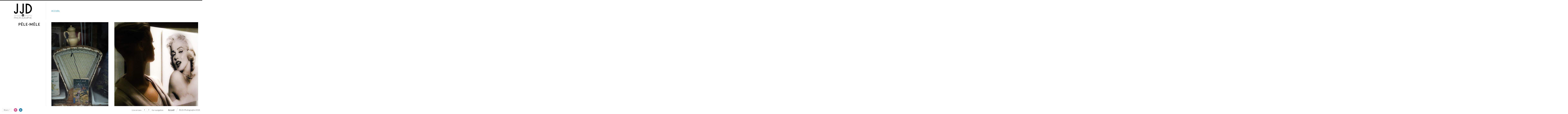

--- FILE ---
content_type: text/html; charset=UTF-8
request_url: https://jjd-photographe.com/jjd-photographe/uncategorized/loser/
body_size: 4004
content:
<!DOCTYPE html>
<html lang="fr-FR" class="upscale horizontal-page">
<head>
<meta charset="UTF-8" />
<meta name="viewport" content="width=device-width, initial-scale=1, maximum-scale=1, user-scalable=no, viewport-fit=cover" />
<meta http-equiv="X-UA-Compatible" content="IE=Edge,chrome=1">
<title>Pêle-Mêle &mdash; JJD-Photographe</title>
<link rel="profile" href="http://gmpg.org/xfn/11" />
<link rel="pingback" href="https://jjd-photographe.com/xmlrpc.php" />
<link href="https://fonts.googleapis.com/css?family=Merriweather" rel="stylesheet" type="text/css">
<link href="https://fonts.googleapis.com/css?family=Lato:300,400,700" rel="stylesheet" type="text/css">
<!--[if lt IE 9]>
<script src="https://jjd-photographe.com/wp-content/themes/fluxus/js/html5.js" type="text/javascript"></script>
<link rel="stylesheet" href="https://jjd-photographe.com/wp-content/themes/fluxus/css/ie.css" type="text/css" media="all" />
<script type="text/javascript">window.oldie = true;</script>
<![endif]-->
<link rel='dns-prefetch' href='//s.w.org' />
<link rel="alternate" type="application/rss+xml" title="JJD-Photographe &raquo; Flux" href="https://jjd-photographe.com/feed/" />
<link rel="alternate" type="application/rss+xml" title="JJD-Photographe &raquo; Flux des commentaires" href="https://jjd-photographe.com/comments/feed/" />
		<script type="text/javascript">
			window._wpemojiSettings = {"baseUrl":"https:\/\/s.w.org\/images\/core\/emoji\/11\/72x72\/","ext":".png","svgUrl":"https:\/\/s.w.org\/images\/core\/emoji\/11\/svg\/","svgExt":".svg","source":{"concatemoji":"https:\/\/jjd-photographe.com\/wp-includes\/js\/wp-emoji-release.min.js?ver=5.0.24"}};
			!function(e,a,t){var n,r,o,i=a.createElement("canvas"),p=i.getContext&&i.getContext("2d");function s(e,t){var a=String.fromCharCode;p.clearRect(0,0,i.width,i.height),p.fillText(a.apply(this,e),0,0);e=i.toDataURL();return p.clearRect(0,0,i.width,i.height),p.fillText(a.apply(this,t),0,0),e===i.toDataURL()}function c(e){var t=a.createElement("script");t.src=e,t.defer=t.type="text/javascript",a.getElementsByTagName("head")[0].appendChild(t)}for(o=Array("flag","emoji"),t.supports={everything:!0,everythingExceptFlag:!0},r=0;r<o.length;r++)t.supports[o[r]]=function(e){if(!p||!p.fillText)return!1;switch(p.textBaseline="top",p.font="600 32px Arial",e){case"flag":return s([55356,56826,55356,56819],[55356,56826,8203,55356,56819])?!1:!s([55356,57332,56128,56423,56128,56418,56128,56421,56128,56430,56128,56423,56128,56447],[55356,57332,8203,56128,56423,8203,56128,56418,8203,56128,56421,8203,56128,56430,8203,56128,56423,8203,56128,56447]);case"emoji":return!s([55358,56760,9792,65039],[55358,56760,8203,9792,65039])}return!1}(o[r]),t.supports.everything=t.supports.everything&&t.supports[o[r]],"flag"!==o[r]&&(t.supports.everythingExceptFlag=t.supports.everythingExceptFlag&&t.supports[o[r]]);t.supports.everythingExceptFlag=t.supports.everythingExceptFlag&&!t.supports.flag,t.DOMReady=!1,t.readyCallback=function(){t.DOMReady=!0},t.supports.everything||(n=function(){t.readyCallback()},a.addEventListener?(a.addEventListener("DOMContentLoaded",n,!1),e.addEventListener("load",n,!1)):(e.attachEvent("onload",n),a.attachEvent("onreadystatechange",function(){"complete"===a.readyState&&t.readyCallback()})),(n=t.source||{}).concatemoji?c(n.concatemoji):n.wpemoji&&n.twemoji&&(c(n.twemoji),c(n.wpemoji)))}(window,document,window._wpemojiSettings);
		</script>
		<style type="text/css">
img.wp-smiley,
img.emoji {
	display: inline !important;
	border: none !important;
	box-shadow: none !important;
	height: 1em !important;
	width: 1em !important;
	margin: 0 .07em !important;
	vertical-align: -0.1em !important;
	background: none !important;
	padding: 0 !important;
}
</style>
<link rel='stylesheet' id='wp-block-library-css'  href='https://jjd-photographe.com/wp-includes/css/dist/block-library/style.min.css?ver=5.0.24' type='text/css' media='all' />
<link rel='stylesheet' id='contact-form-7-css'  href='https://jjd-photographe.com/wp-content/plugins/contact-form-7/includes/css/styles.css?ver=5.1.6' type='text/css' media='all' />
<link rel='stylesheet' id='fluxus-normalize-css'  href='https://jjd-photographe.com/wp-content/themes/fluxus/css/normalize.css?ver=1.6' type='text/css' media='all' />
<link rel='stylesheet' id='fluxus-global-css'  href='https://jjd-photographe.com/wp-content/themes/fluxus/css/global.css?ver=1.6' type='text/css' media='all' />
<link rel='stylesheet' id='fluxus-icons-css'  href='https://jjd-photographe.com/wp-content/themes/fluxus/css/icomoon.css?ver=1.6' type='text/css' media='all' />
<link rel='stylesheet' id='fluxus-style-css'  href='https://jjd-photographe.com/wp-content/themes/fluxus/style.css?ver=1.6' type='text/css' media='all' />
<link rel='stylesheet' id='fluxus-responsive-css'  href='https://jjd-photographe.com/wp-content/themes/fluxus/css/responsive.css?ver=1.6' type='text/css' media='all' />
<link rel='stylesheet' id='fluxus-customizer-css'  href='https://jjd-photographe.com/wp-content/uploads/fluxus-customize.css?ver=20181212081715' type='text/css' media='all' />
<link rel='stylesheet' id='fluxus-user-css'  href='https://jjd-photographe.com/wp-content/themes/fluxus/user.css?ver=1.6' type='text/css' media='all' />
<script type='text/javascript' src='https://jjd-photographe.com/wp-includes/js/jquery/jquery.js?ver=1.12.4'></script>
<script type='text/javascript' src='https://jjd-photographe.com/wp-includes/js/jquery/jquery-migrate.min.js?ver=1.4.1'></script>
<link rel='https://api.w.org/' href='https://jjd-photographe.com/wp-json/' />
<link rel="EditURI" type="application/rsd+xml" title="RSD" href="https://jjd-photographe.com/xmlrpc.php?rsd" />
<link rel="wlwmanifest" type="application/wlwmanifest+xml" href="https://jjd-photographe.com/wp-includes/wlwmanifest.xml" /> 
<meta name="generator" content="WordPress 5.0.24" />
<link rel="canonical" href="https://jjd-photographe.com/jjd-photographe/uncategorized/loser/" />
<link rel='shortlink' href='https://jjd-photographe.com/?p=970' />
<link rel="alternate" type="application/json+oembed" href="https://jjd-photographe.com/wp-json/oembed/1.0/embed?url=https%3A%2F%2Fjjd-photographe.com%2Fjjd-photographe%2Funcategorized%2Floser%2F" />
<link rel="alternate" type="text/xml+oembed" href="https://jjd-photographe.com/wp-json/oembed/1.0/embed?url=https%3A%2F%2Fjjd-photographe.com%2Fjjd-photographe%2Funcategorized%2Floser%2F&#038;format=xml" />
<meta property="og:image" content="https://jjd-photographe.com/wp-content/uploads/2018/12/balance-copie.jpg" />
<link rel='shortcut icon' href='http://jjd-photographe.com/wp-content/uploads/2018/12/favicon.png' />
<link rel="icon" href="https://jjd-photographe.com/wp-content/uploads/2018/12/favicon.png" sizes="32x32" />
<link rel="icon" href="https://jjd-photographe.com/wp-content/uploads/2018/12/favicon.png" sizes="192x192" />
<link rel="apple-touch-icon-precomposed" href="https://jjd-photographe.com/wp-content/uploads/2018/12/favicon.png" />
<meta name="msapplication-TileImage" content="https://jjd-photographe.com/wp-content/uploads/2018/12/favicon.png" />
</head>

<body class="fluxus_portfolio-template-default single single-fluxus_portfolio postid-970">

<div id="page-wrapper">

  <header id="header" class="clearfix">
    <hgroup>
      <h2 class="site-title">
        <a href="https://jjd-photographe.com/" title="JJD-Photographe" rel="home">            <img class="logo" src="http://jjd-photographe.com/wp-content/uploads/2018/12/Sans-titre-1.png" alt="JJD-Photographe"  width="150" height="98"  />
            <img class="logo-retina" src="http://jjd-photographe.com/wp-content/uploads/2018/12/logotestHD.png" alt="JJD-Photographe"  width="200" height="76"  />        </a>
      </h2>
          </hgroup>

    <div class="site-navigation" data-image="http://jjd-photographe.com/wp-content/uploads/2018/12/logo-640-427.png">
      <nav class="primary-navigation"><ul id="menu-menu-gauche" class="menu"><li id="menu-item-45" class="menu-item menu-item-type-post_type menu-item-object-page menu-item-home active menu-item-45"><a href="https://jjd-photographe.com/">Accueil</a></li>
</ul></nav>    </div>
  </header>
  <div id="main" class="site site-with-sidebar">        <div id="content" class="site-content">
            <article class="portfolio-single horizontal-content" data-onclick-action="lightbox">                        <div class="horizontal-item project-image" data-global-navigation-item>
                            <figure>                                <div class="project-image__media" data-width="682" data-height="1000" data-src="https://jjd-photographe.com/wp-content/uploads/2018/12/balance-copie.jpg">
                                                                            <img src="https://jjd-photographe.com/wp-content/uploads/2018/12/balance-copie.jpg" alt="balance copie" />
                                                                    </div>
                                                            </figure>
                        </div>                        <div class="horizontal-item project-image" data-global-navigation-item>
                            <figure>                                <div class="project-image__media" data-width="1000" data-height="1000" data-src="https://jjd-photographe.com/wp-content/uploads/2019/02/Marilyn.jpg">
                                                                            <img src="https://jjd-photographe.com/wp-content/uploads/2019/02/Marilyn.jpg" alt="Marilyn" />
                                                                    </div>
                                                            </figure>
                        </div>                        <div class="horizontal-item project-image" data-global-navigation-item>
                            <figure>                                <div class="project-image__media" data-width="1000" data-height="1333" data-src="https://jjd-photographe.com/wp-content/uploads/2019/01/Retour-de-brocante.jpg">
                                                                            <img src="https://jjd-photographe.com/wp-content/uploads/2019/01/Retour-de-brocante.jpg" alt="retour de brocante" />
                                                                    </div>
                                                            </figure>
                        </div>                        <div class="horizontal-item project-image" data-global-navigation-item>
                            <figure>                                <div class="project-image__media" data-width="1000" data-height="1500" data-src="https://jjd-photographe.com/wp-content/uploads/2019/02/complet.jpg">
                                                                            <img src="https://jjd-photographe.com/wp-content/uploads/2019/02/complet.jpg" alt="complet" />
                                                                    </div>
                                                            </figure>
                        </div>                        <div class="horizontal-item project-image" data-global-navigation-item>
                            <figure>                                <div class="project-image__media" data-width="1000" data-height="1500" data-src="https://jjd-photographe.com/wp-content/uploads/2019/02/traces.jpg">
                                                                            <img src="https://jjd-photographe.com/wp-content/uploads/2019/02/traces.jpg" alt="traces" />
                                                                    </div>
                                                            </figure>
                        </div>                        <div class="horizontal-item project-image" data-global-navigation-item>
                            <figure>                                <div class="project-image__media" data-width="1000" data-height="669" data-src="https://jjd-photographe.com/wp-content/uploads/2019/02/stop-2.jpg">
                                                                            <img src="https://jjd-photographe.com/wp-content/uploads/2019/02/stop-2.jpg" alt="JJ DESCAMPS" />
                                                                    </div>
                                                            </figure>
                        </div>                        <div class="horizontal-item project-image" data-global-navigation-item>
                            <figure>                                <div class="project-image__media" data-width="1000" data-height="1500" data-src="https://jjd-photographe.com/wp-content/uploads/2019/02/Chapeau.jpg">
                                                                            <img src="https://jjd-photographe.com/wp-content/uploads/2019/02/Chapeau.jpg" alt="Chapeau" />
                                                                    </div>
                                                            </figure>
                        </div>                        <div class="horizontal-item project-image" data-global-navigation-item>
                            <figure>                                <div class="project-image__media" data-width="1000" data-height="1500" data-src="https://jjd-photographe.com/wp-content/uploads/2019/02/Ombre.jpg">
                                                                            <img src="https://jjd-photographe.com/wp-content/uploads/2019/02/Ombre.jpg" alt="JJ DESCAMPS" />
                                                                    </div>
                                                            </figure>
                        </div>                        <div class="horizontal-item project-image" data-global-navigation-item>
                            <figure>                                <div class="project-image__media" data-width="1280" data-height="1920" data-src="https://jjd-photographe.com/wp-content/uploads/2019/02/NY-1280x1920.jpg" srcset="https://jjd-photographe.com/wp-content/uploads/2019/02/NY-2560x3840.jpg 2560w">
                                                                            <img src="https://jjd-photographe.com/wp-content/uploads/2019/02/NY-1280x1920.jpg" alt="JJ DESCAMPS" />
                                                                    </div>
                                                            </figure>
                        </div>                        <div class="horizontal-item project-image" data-global-navigation-item>
                            <figure>                                <div class="project-image__media" data-width="1000" data-height="1333" data-src="https://jjd-photographe.com/wp-content/uploads/2019/02/Ombre-3.jpg">
                                                                            <img src="https://jjd-photographe.com/wp-content/uploads/2019/02/Ombre-3.jpg" alt="JJ DESCAMPS" />
                                                                    </div>
                                                            </figure>
                        </div>                        <div class="horizontal-item project-image" data-global-navigation-item>
                            <figure>                                <div class="project-image__media" data-width="1280" data-height="1920" data-src="https://jjd-photographe.com/wp-content/uploads/2019/02/Stockman-1280x1920.jpg">
                                                                            <img src="https://jjd-photographe.com/wp-content/uploads/2019/02/Stockman-1280x1920.jpg" alt="JJ DESCAMPS" />
                                                                    </div>
                                                            </figure>
                        </div>                        <div class="horizontal-item project-image" data-global-navigation-item>
                            <figure>                                <div class="project-image__media" data-width="1000" data-height="667" data-src="https://jjd-photographe.com/wp-content/uploads/2019/02/Contemplation.jpg">
                                                                            <img src="https://jjd-photographe.com/wp-content/uploads/2019/02/Contemplation.jpg" alt="vigne" />
                                                                    </div>
                                                            </figure>
                        </div>                        <div class="horizontal-item project-image" data-global-navigation-item>
                            <figure>                                <div class="project-image__media" data-width="1000" data-height="1500" data-src="https://jjd-photographe.com/wp-content/uploads/2019/02/Loser.jpg">
                                                                            <img src="https://jjd-photographe.com/wp-content/uploads/2019/02/Loser.jpg" alt="Loser" />
                                                                    </div>
                                                            </figure>
                        </div>                        <div class="horizontal-item project-image" data-global-navigation-item>
                            <figure>                                <div class="project-image__media" data-width="1000" data-height="1500" data-src="https://jjd-photographe.com/wp-content/uploads/2019/02/Caravane.jpg">
                                                                            <img src="https://jjd-photographe.com/wp-content/uploads/2019/02/Caravane.jpg" alt="relax" />
                                                                    </div>
                                                            </figure>
                        </div>                        <div class="horizontal-item project-image" data-global-navigation-item>
                            <figure>                                <div class="project-image__media" data-width="1000" data-height="1500" data-src="https://jjd-photographe.com/wp-content/uploads/2019/02/Escalier.jpg">
                                                                            <img src="https://jjd-photographe.com/wp-content/uploads/2019/02/Escalier.jpg" alt="JJ DESCAMPS" />
                                                                    </div>
                                                            </figure>
                        </div>                        <div class="horizontal-item project-image" data-global-navigation-item>
                            <figure>                                <div class="project-image__media" data-width="1000" data-height="667" data-src="https://jjd-photographe.com/wp-content/uploads/2019/02/info.jpg">
                                                                            <img src="https://jjd-photographe.com/wp-content/uploads/2019/02/info.jpg" alt="info" />
                                                                    </div>
                                                            </figure>
                        </div>                        <div class="horizontal-item project-image" data-global-navigation-item>
                            <figure>                                <div class="project-image__media" data-width="1000" data-height="1481" data-src="https://jjd-photographe.com/wp-content/uploads/2019/02/Sardines-1.jpg">
                                                                            <img src="https://jjd-photographe.com/wp-content/uploads/2019/02/Sardines-1.jpg" alt="JJ DESCAMPS" />
                                                                    </div>
                                                            </figure>
                        </div>                        <div class="horizontal-item project-image" data-global-navigation-item>
                            <figure>                                <div class="project-image__media" data-width="667" data-height="1000" data-src="https://jjd-photographe.com/wp-content/uploads/2019/02/Pizzeria.jpg">
                                                                            <img src="https://jjd-photographe.com/wp-content/uploads/2019/02/Pizzeria.jpg" alt="JJ DESCAMPS" />
                                                                    </div>
                                                            </figure>
                        </div>                        <div class="horizontal-item project-image" data-global-navigation-item>
                            <figure>                                <div class="project-image__media" data-width="1000" data-height="1500" data-src="https://jjd-photographe.com/wp-content/uploads/2019/01/champignons.jpg">
                                                                            <img src="https://jjd-photographe.com/wp-content/uploads/2019/01/champignons.jpg" alt="champignons" />
                                                                    </div>
                                                            </figure>
                        </div>                        <div class="horizontal-item project-image" data-global-navigation-item>
                            <figure>                                <div class="project-image__media" data-width="1000" data-height="1000" data-src="https://jjd-photographe.com/wp-content/uploads/2019/02/RONIS.jpg">
                                                                            <img src="https://jjd-photographe.com/wp-content/uploads/2019/02/RONIS.jpg" alt="JJ DESCAMPS" />
                                                                    </div>
                                                            </figure>
                        </div>            </article>

        </div><div class="sidebar sidebar-portfolio-single widget-area">
        <div class="scroll-container">
        <div class="scrollbar"><div class="track"><div class="thumb"><div class="end"></div></div></div></div>
        <div class="viewport">
            <div class="overview">
                                        <hgroup>
                                                        <h1 class="title">Pêle-Mêle</h1>
                        </hgroup>            </div>
        </div>
    </div>
</div>
</div>    <div class="site-footer-push"></div>
</div>
<footer class="site-footer">
    <div data-url="https://jjd-photographe.com/jjd-photographe/uncategorized/loser/" data-url-curl="https://jjd-photographe.com/wp-content/themes/fluxus/lib/sharrre.php" data-title="Share" class="sharrre" data-services="facebook,pinterest,linkedin" data-enable-counter="" id="sharrre-footer" data-buttons-title="Share this page"></div>			<div class="social-networks"><a class="icon-social icon-instagram-with-circle" href="https://www.instagram.com/jjd_photographe/?hl=fr" target="_blank" title="Connect on Instagram" rel="nofollow"></a><a class="icon-social icon-linkedin-with-circle" href="https://www.linkedin.com/in/jean-jacques-descamps-17835a65/" target="_blank" title="Connect on Linkedin" rel="nofollow"></a></div>    <div class="footer-links">
        <nav class="footer-navigation"><ul id="menu-menu-bas" class="menu"><li id="menu-item-106" class="menu-item menu-item-type-custom menu-item-object-custom menu-item-home menu-item-106"><a href="http://jjd-photographe.com">Accueil</a></li>
</ul></nav>            <div class="credits">©JJD-Photographe 2018</div>    </div>
    <div class="nav-tip js-nav-tip">
        Use arrows <button type="button" class="nav-tip__button nav-tip__button--prev button icon-chevron-small-left js-nav-tip__prev"></button><button type="button" class="nav-tip__button nav-tip__button--next button icon-chevron-small-right js-nav-tip__next"></button> for navigation    </div>
    </footer>
<script type='text/javascript'>
/* <![CDATA[ */
var wpcf7 = {"apiSettings":{"root":"https:\/\/jjd-photographe.com\/wp-json\/contact-form-7\/v1","namespace":"contact-form-7\/v1"}};
/* ]]> */
</script>
<script type='text/javascript' src='https://jjd-photographe.com/wp-content/plugins/contact-form-7/includes/js/scripts.js?ver=5.1.6'></script>
<script type='text/javascript' src='https://jjd-photographe.com/wp-content/themes/fluxus/js/libs/hammer.min.js?ver=1.6'></script>
<script type='text/javascript' src='https://jjd-photographe.com/wp-content/themes/fluxus/js/jquery.tinyscrollbar.js?ver=1.6'></script>
<script type='text/javascript' src='https://jjd-photographe.com/wp-content/themes/fluxus/js/jquery.sharrre.js?ver=1.6'></script>
<script type='text/javascript' src='https://jjd-photographe.com/wp-content/themes/fluxus/js/helpers.js?ver=1.6'></script>
<script type='text/javascript' src='https://jjd-photographe.com/wp-content/themes/fluxus/js/normalize-wheel.js?ver=1.6'></script>
<script type='text/javascript' src='https://jjd-photographe.com/wp-includes/js/underscore.min.js?ver=1.8.3'></script>
<script type='text/javascript' src='https://jjd-photographe.com/wp-content/themes/fluxus/js/utils.js?ver=1.6'></script>
<script type='text/javascript' src='https://jjd-photographe.com/wp-content/themes/fluxus/js/jquery.fluxus-grid.js?ver=1.6'></script>
<script type='text/javascript' src='https://jjd-photographe.com/wp-content/themes/fluxus/js/jquery.reveal.js?ver=1.6'></script>
<script type='text/javascript' src='https://jjd-photographe.com/wp-content/themes/fluxus/js/jquery.fluxus-lightbox.js?ver=1.6'></script>
<script type='text/javascript' src='https://jjd-photographe.com/wp-content/themes/fluxus/js/libs/iscroll.js?ver=1.6'></script>
<script type='text/javascript' src='https://jjd-photographe.com/wp-content/themes/fluxus/js/burger-menu.js?ver=1.6'></script>
<script type='text/javascript' src='https://jjd-photographe.com/wp-content/themes/fluxus/js/fastclick.js?ver=1.6'></script>
<script type='text/javascript' src='https://jjd-photographe.com/wp-content/themes/fluxus/js/main.js?ver=1.6'></script>
<script type='text/javascript' src='https://jjd-photographe.com/wp-content/themes/fluxus/user.js?ver=1.6'></script>
<script type='text/javascript' src='https://jjd-photographe.com/wp-includes/js/wp-embed.min.js?ver=5.0.24'></script>
</body>
</html>

--- FILE ---
content_type: text/css
request_url: https://jjd-photographe.com/wp-content/themes/fluxus/style.css?ver=1.6
body_size: 19746
content:
/*
Theme Name: Fluxus
Theme URI: http://themeforest.net/item/fluxus-portfolio-theme-for-photographers/3854385
Author: inTheme
Version: 1.6
Author URI: http://inthe.me/
Description: Minimalistic portfolio theme for creatives with a focus on big images and beautiful typography.
License: GNU General Public License
License URI: licensing/README_License.txt

-------------------------------------------------------------------------------
WARNING!
If you are willing to update this theme, do not edit this file.
To make any changes please add any new CSS rules to user.css
-------------------------------------------------------------------------------


TABLE OF CONTENTS

1. LAYOUT
	2.1 Main rules
	2.2 Header
	2.3 Footer
2. CONTENT
3. COMPONENTS
4. WIDGETS
5. PAGES
6. SHORTCODES
7. MISCELLANEOUS
*/

/*-----------------------------------------------------------------------------
	1. LAYOUT
-----------------------------------------------------------------------------*/

/**
 * ---------------------------------------------------------
 * 1.1 Main rules
 * ---------------------------------------------------------
 */
body {
  background: #fff; /* Otherwise background is transparent in Wordpress Customizer */
}

body,
button,
input,
select,
textarea {
	font-family: "Lato", "HelveticaNeue-Light", "Helvetica Neue Light", "Helvetica Neue", Helvetica, arial, sans-serif;
}


.site {
	position: relative;
	width: auto;
	margin: 0 15px;
}

.site-content {
	width: 100%;
}

	.site-with-sidebar {
		padding: 0 35px 0 310px;
	}

	.site-with-sidebar .site-content {
		float: right;
		height: 100%;
	}


/**
 * Horizontal layout.
 */
.horizontal-page #main {
	-webkit-transition: opacity .2s;
	transition: opacity .2s;
	opacity: 0;
}

.horizontal-page--loaded #main {
	opacity: 1;
}

.horizontal-page .horizontal-content {
  	height: 100%;
    white-space: nowrap;
    width: 100%;
}

.horizontal-page .horizontal-content .horizontal-item {
	height: 100%;
	width: auto;
	position: relative;
	margin: 0 35px 0 0;
	display: inline-block;
	white-space: normal;
	vertical-align: top !important;
}

/* These values will be overwritten by JS. Used to reduce flickering. */
.horizontal-page .site {
	top: 70px;
}


/**
 * Fluid sizes.
 */
.site-content .entry-content,
.single-format-link .entry-header,
.single-format-quote .entry-header,
#comments {
	width: 70%;
}

.single-format-quote .post-with-featured-image .entry-header,
.page-template-template-full-width-php .entry-content,
.page-template-template-full-width-sidebar-php .entry-content,
.page-template-template-full-width-php #comments,
.page-template-template-full-width-sidebar-php #comments {
	width: 100%;
}

.page-template-template-full-page-slider-php .site {
	overflow: hidden;
}

.page-template-template-full-width-php .site {
	margin: 0 auto;
	width: 80%;
}

.page-template-template-full-width-php .page-title,
.page-template-template-full-width-php .entry-title {
	text-align: center;
	padding: 20px 0 30px;
	border-bottom: 1px solid #eaeaea;
}




/**
 * ---------------------------------------------------------
 * 1.2 Header
 * ---------------------------------------------------------
 */
#header {
	position: relative;
	border-top: 3px solid #000;
	padding: 0 0 15px;
	z-index: 100;
}

	/* On horizontal page header is fixed */
	.horizontal-page #header {
		position: fixed;
		width: 100%;
		left: 0;
		top: 0;
	}

	#header hgroup {
		width: 260px;
		border-right: 1px solid #ebebeb;
		padding: 7px 15px 5px 0;
		float: left;
		line-height: 100%;
		z-index: 5;
		position: relative;
		margin: 12px 0 0 15px;
	}

	.site-title {
		display: block;
		text-align: center;
	}

		.site-title a {
			display: inline-block;
		}

		.site-description {
			font-size: 12px;
			color: #bdbdbd;
			font-weight: 400;
			text-align: center;
		}

		.default-logo {
			width: 68px;
			height: 16px;
			display: inline-block;
			background: url(./images/logo.png) no-repeat;
			text-indent: -999px;
			overflow: hidden;
		}

		.default-logo-white {
			display: none;
		}

		.logo-retina {
			display: none;
		}

		.logo-retina.logo-retina-only {
			display: block;
		}


/**
 * Main navigation located in header.
 */
.site-navigation {
	position: absolute;
	top: 50%;
	left: 0;
	margin: -16px 0 0;
	width: 100%;
}

	.site-navigation ul {
		list-style: none;
		margin: 0;
	}

	.site-navigation li {
		float: left;
		position: relative;
		margin: 0 1em 0 0;
	}

		.site-navigation .secondary-navigation li {
			margin: 0 0 0 1em;
		}

	.site-navigation a {
		position: relative;
		display: inline-block;
		padding: 4px 6px 5px;
		font-size: 13px;
		color: #888;
		text-transform: uppercase;
	}

	.site-navigation .sub-menu {
		position: absolute;
		top: 28px;
		left: -11px;
		display: none;
		background: #fff;
		border-top: 1px solid #000;
		-webkit-box-shadow: 0 1px 6px rgba(0, 0, 0, 0.1);
		box-shadow: 0 1px 6px rgba(0, 0, 0, 0.1);
		padding: 9px 0 8px;
		z-index: 10000;
	}

	.site-navigation .sub-menu-right {
		right: 0;
		left: auto;
	}

		.site-navigation .sub-menu a {
			white-space: nowrap;
			padding: 4px 17px;
			font-size: 12px;
			display: block;
		}

		.site-navigation .sub-menu li {
			margin: 0 0 3px 0;
			display: block;
			width: 100%;
		}

		.site-navigation .has-children > a {
			padding-right: 13px;
		}

		.site-navigation .has-children.current-menu-item > a,
		.site-navigation .has-children.current-menu-ancestor > a,
		.site-navigation .has-children.active > a {
			padding-right: 19px;
		}

		.site-navigation .has-children > a:after {
			content: '\e924';
			font-family: 'icomoon';
		  font-style: normal;
		  font-weight: normal;
		  speak: none;
		  display: inline-block;
			line-height: 1em;
			font-size: 16px;
			position: absolute;
			top: 6px;
		}

		@media screen and (-webkit-min-device-pixel-ratio: 0) {
			.site-navigation .has-children > a:after {
				line-height: 14px;
			}
		}

		.site-navigation .has-children.active > a:after,
		.site-navigation .has-children.current-menu-item > a:after,
		.site-navigation .has-children.current-menu-ancestor > a:after {
			opacity: 1;
		}

		.site-navigation .has-children:hover > a:hover:after,
		.site-navigation .sub-menu .has-children:hover > a:after {
			opacity: 1;
		}

		.site-navigation .sub-menu .has-children > a {
			padding-right: 25px;
		}

		/**
		 * Third level submenu.
		 */
		.site-navigation .has-children .sub-menu .sub-menu {
			border-top-width: 2px;
			-webkit-box-shadow: 0 1px 6px rgba(0, 0, 0, 0.1);
			box-shadow: 0 1px 6px rgba(0, 0, 0, 0.1);
			left: 100%;
			right: auto;
			top: -8px;
			display: none;
		}

		.site-navigation .sub-menu .has-children > a:after {
			content: '\e926';
			right: 8px;
			top: 5px;
		}

		.site-navigation .has-children:hover > .sub-menu {
			display: block;
		}

		.site-navigation .has-children .sub-menu-right .sub-menu {
			right: 100%;
			left: auto;
		}

		.site-navigation .sub-menu.sub-menu-right .has-children > a:after {
			right: auto;
			background-position: 0 -103px;
			left: 7px;
			top: 9px;
			height: 8px;
		}

	.site-navigation a:hover {
		color: #111;
	}

	.site-navigation .active > a,
	.site-navigation .current-menu-item > a,
	.site-navigation .current-menu-ancestor > a,
	/** .active is necessary to avoid conflicts */
	.site-navigation .active .current-fluxus-project-type-ancestor > a,
	.primary-navigation .current-menu-parent > a,
	.secondary-navigation  .current-menu-parent > a {
		background: #FFF200;
		color: #000;
	}

	.primary-navigation {
		float: left;
		padding: 0 0 0 319px;
	}

	.secondary-navigation {
		float: right;
		margin: 0 15px 0 0;
	}


/**
 * ---------------------------------------------------------
 * 1.3 Footer
 * ---------------------------------------------------------
 */

/* Used for sticky footer. */
#page-wrapper {
	min-height: 100%;
	min-width: 100%;
	margin: 0 auto -50px;
}

.site-footer,
.site-footer-push {
	height: 50px;
	clear: both;
}

.horizontal-page .site-footer-push {
	display: none;
}

.site-footer {
	position: absolute;
	box-sizing: border-box;
	color: #777;
	font-size: 12px;
	padding: 13px 15px 0;
	z-index: 1010;
	width: 100%;
}

/* On horizontal page footer is fixed. */
.horizontal-page .site-footer {
	position: fixed;
	bottom: 0;
	height: 50px;
	background: #fff;
}

	#sharrre-footer {
		position: relative;
		border: 1px solid #eaeaea;
		line-height: 21px;
		float: left;
		display: none;
		z-index: 1000;
		margin: 0 15px 0 0;
	}

		#sharrre-footer:hover,
		#sharrre-footer.state-visible {
			border-color: #ccc;
		}

		#sharrre-footer:hover .share,
		#sharrre-footer.state-visible .share {
			color: #111116;
		}

		#sharrre-footer .share {
			position: relative;
			font-weight: normal;
			float: left;
			padding: 0 6px 0 7px;
			display: block;
			cursor: pointer;
		}

		#sharrre-footer .share:after {
			position: relative;
			font-family: 'icomoon';
			content: '\e927';
			top: 1px;
			left: 2px;
		}

		#sharrre-footer.state-visible .share:after {
			content: '\e924';
		}

		#sharrre-footer .counts {
			float: left;
			padding: 0 0 0 10px;
			font-weight: 700;
			cursor: pointer;
			display: none;
		}

		#sharrre-footer[data-enable-counter="1"] .counts {
			display: block;
		}

		#sharrre-footer[data-enable-counter="1"] .share {
			border-right: 1px solid #eaeaea;
		}

		#sharrre-footer .counts b {
			padding: 0 10px 0 0;
		}

		#sharrre-footer .count-facebook {
			color: #3b5998;
		}

		#sharrre-footer .count-plus {
			color: #db4a39;
		}

		#sharrre-footer .buttons {
			position: absolute;
			background: #fff;
			background: rgba(255, 255, 255, 0.96);
			border: 1px solid #ccc;
			padding: 5px 10px;
			bottom: 21px;
			left: -1px;
			min-width: 130px;
			display: none;
			-webkit-box-shadow: 5px -5px 20px -7px rgba(0, 0, 0, 0.1);
			box-shadow: 5px -5px 20px -7px rgba(0, 0, 0, 0.1);
		}

		#sharrre-footer .buttons b {
			position: relative;
			display: block;
			padding: 0 20px 5px 0;
			text-transform: uppercase;
			color: #ccc;
			font-weight: bold;
		}

		#sharrre-footer .close {
			position: absolute;
			top: 5px;
			right: 9px;
			display: block;
			color: #999;
		}

		#sharrre-footer .close:hover {
			color: #999;
		}

		#sharrre-footer .close:before {
			position: absolute;
			font-family: 'icomoon';
			content: '\ea19';
			display: block;
			line-height: 1em;
			margin: -2px 0 0 0;
			font-size: 14px;
		}

		#sharrre-footer .buttons .button {
			background: none;
			padding: 0;
			display: block;
			width: 120px;
			height: 23px;
			margin-left: 0;
			margin-bottom: 10px;
      cursor: default;
      text-align: left;
		}

		#sharrre-footer .buttons .button:last-child {
			margin-bottom: 0;
		}

		#sharrre-footer .buttons .button a:hover {
			border: 0 none;
		}

		#sharrre-footer .buttons .button.facebook {
			margin-top: 1px;
			width: 110px;
		}

		/**
		 * Normalize sharrre buttons vertical-align.
		 */
		.sharrre .googleplus > div[style],
		.sharrre .pinterest > a,
		.sharrre .fb_iframe_widget span,
		.sharrre .linkedin > span[style],
		.sharrre .digg > span,
		.sharrre .delicious > div[style] {
			vertical-align: top !important;
		}

		.sharrre .stumbleupon iframe,
		.sharrre .digg > span,
		.sharrre .twitter iframe {
			position: relative;
			top: -1px;
		}

		.sharrre .stumbleupon {
			width: 90px;
		}

		.sharrre .button {
			padding: 0;
		}

	.site-footer .social-networks {
		float: left;
	}

	.site-footer .social-networks .icon-social {
		margin-right: 10px;
		height: 22px;
		display: inline-block;
	}

	.site-footer .social-networks .icon-social:last-child {
		margin-right: 0;
	}

	.site-footer .social-networks .icon-social:before {
		font-size: 22px;
	}

	/*
	 * Navigation Tip
	 */
	.nav-tip {
		float: right;
		line-height: 24px;
		display: none;
	}

		.nav-tip--visible {
			display: block;
		}

		.nav-tip .nav-tip__button {
			width: 23px;
			height: 23px;
			padding: 0;
			margin: 0 5px;
			background: none;
			border: 1px solid #eaeaea;
			transition: .2s ease-out;
		}

		.nav-tip .nav-tip__button:before {
			margin-right: 0 !important;
		}

		.nav-tip .nav-tip__button:hover {
			border-color: #ccc;
			background: none;
		}

		.global-navigation-on-next .nav-tip .nav-tip__button--next {
			border-color: #aaa;
		}

		.global-navigation-on-prev .nav-tip .nav-tip__button--prev {
			border-color: #aaa;
		}

		.nav-tip .nav-tip__button:focus,
		.nav-tip .nav-tip__button:active {
			box-shadow: none;
		}

		.nav-tip .nav-tip__button:before {
			font-size: 14px;
		}

		.nav-tip .nav-tip__button + .nav-tip__button {
			margin-left: 0;
		}

	.footer-links {
		line-height: 24px;
		float: right;
	}

		.footer-links > *,
		.footer-links li {
			float: left;
			margin: 0 0 0 30px;
		}

		.footer-links a {
			color: #111116;
			font-size: 12px;
			line-height: 1.5;
			border-bottom: 1px solid #ddd;
			padding: 7px 0 1px;
			margin: -7px 0 0 0;
			display: inline-block;
		}

		.footer-links a:hover {
			color: #111116;
			border-bottom-color: #aaa !important;
		}

		.footer-links .credits:before,
		.footer-links li:before {
			content: ' ';
			display: block;
			position: absolute;
			width: 15px;
			height: 30px;
			background: url(./images/slash.png) no-repeat;
			margin: -3px 0 0 -20px;
		}

		.footer-links li {
			list-style: none;
		}

		.footer-links li:first-child {
			margin-left: 0;
		}

		.footer-links li:first-child:before {
			display: none;
		}

		.footer-navigation .sub-menu {
			display: none;
		}

		.footer-navigation li {
			position: relative;
		}

		.footer-navigation li.has-children > a {
			padding-left: 15px;
		}

		.footer-navigation li.has-children > a:before {
			content: '\e927';
			font-family: 'icomoon';
		  font-style: normal;
		  font-weight: normal;
		  speak: none;
		  display: inline-block;
			line-height: 1em;
			font-size: 16px;
			position: absolute;
			top: 3px;
			left: -3px;
		}

		.footer-navigation li.has-children .has-children > a:before {
			content: '\e925';
			top: 11px;
			left: 5px;
		}

		.footer-navigation li .sub-menu {
			position: absolute;
			top: auto;
			bottom: 26px;
			left: auto;
			right: -17px;
			margin: 0;
			padding: 5px 0;
			background: #fff;
			border-top: 1px solid #111;
			box-shadow: 0 0 10px rgba(0, 0, 0, 0.1);
		}

		.footer-navigation li .sub-menu li {
			margin: 0;
			float: none;
			display: block;
		}

		.footer-navigation li .sub-menu li:before {
			display: none;
		}

		.footer-navigation li .sub-menu a {
			padding: 10px 22px 10px;
			margin: 0;
			display: block;
			white-space: nowrap;
			border: 0;
			color: #888;
		}

		.footer-navigation li .sub-menu li:hover > a {
			color: #111;
		}

		.footer-navigation li:hover > a {
			border-bottom-color: transparent;
		}

		.footer-navigation li:hover > .sub-menu {
			display: block;
		}

		.footer-navigation li .sub-menu .sub-menu {
			left: 0;
			top: auto;
			bottom: auto;
			right: auto;
			-webkit-transform: translate(-100%, -105%);
			transform: translate(-100%, -105%);
		}



/*-----------------------------------------------------------------------------
	2. CONTENT
-----------------------------------------------------------------------------*/

.page-title,
.entry-title {
	font-family: "Lato", "HelveticaNeue-Light", "Helvetica Neue Light", "Helvetica Neue", Helvetica, arial, sans-serif;
	font-weight: 300;
	font-size: 36px;
	line-height: 1em;
	text-transform: none;
	padding: 0 0 9px 0;
}

.page-title {
	margin: -5px 0 0 0;
}

.entry-title a:hover {
	color: #777;
}

.entry-content,
.entry-summary {
	font: normal 16px/1.875 "Merriweather", georgia, serif;
	// color: #111116;
}

.entry-summary {
	margin: 1em 0 0;
	font-size: 14px;
}

	.entry-content p {
		margin: 0 0 1em;
	}

	.entry-content ul,
	.entry-content ol {
		margin: .75em 2em 2em;
	}

	.entry-content ul ul,
	.entry-content ul ol,
	.entry-content ol ol,
	.entry-content ol ul {
		margin: 10px 2em;
	}

		.entry-content li {
			padding: 0 0 3px 5px;
		}

	.entry-content a {
		color: #0071ba;
		text-decoration: underline;
	}

	.entry-content a:hover {
		text-decoration: none;
	}

	.entry-content a[class^="icon-"],
	.entry-content a[class*=" icon-"] {
		text-decoration: none;
	}

	.entry-content p {
		line-height: 1.875em;
	}

	.entry-content .standfirst {
		font-size: 18px;
		line-height: 31px;
		margin-bottom: 30px;
	}

	.entry-content h1,
	.entry-content h2,
	.entry-content h3,
	.entry-content h4,
	.entry-content h5,
	.entry-content h6 {
		margin: 1.5em 0 .95em;
		font-family: "Lato", "HelveticaNeue-Light", "Helvetica Neue Light", "Helvetica Neue", Helvetica, arial, sans-serif;
	}

	.entry-content h1 {
		font-size: 24px;
	}

	.entry-content h2 {
		font-size: 21px;
	}

	.entry-content h3 {
		font-size: 18px;
	}

	.entry-content h4,
	.entry-content h5,
	.entry-content h6 {
		font-size: 16px;
		font-weight: 600;
	}

	.entry-content h5 {
		font-size: 14px;
	}

	.entry-content h6 {
		font-size: 12px;
		text-transform: uppercase;
	}

	.entry-content blockquote {
		padding: 21px 0 0;
		margin: 30px 0;
		padding: 0 10px 0 40px;
		color: #555;
	}

		.entry-content blockquote:before {
			content: '“';
			display: block;
			position: absolute;
			margin: 7px 0 0 -30px;
			font-size: 40px;
			color: #ccc;
		}

		.entry-content blockquote p {
			margin: 0;
		}

		.entry-content blockquote cite {
			padding-left: 18px;
			position: relative;
			display: block;
		}

		.entry-content blockquote cite:before {
			content: '—';
			display: block;
			position: absolute;
			left: 0;
			top: -1px;
			color: #ccc;
		}

		.entry-content cite {
			font-family: "Lato", "HelveticaNeue-Light", "Helvetica Neue Light", "Helvetica Neue", Helvetica, arial, sans-serif;
			font-size: 13px;
			font-style: normal;
			text-transform: uppercase;
			color: #ccc;
		}

		.entry-content cite a {
			color: #999;
			border-bottom: 1px solid #eaeaea;
			text-decoration: none;
		}

		.entry-content cite a:hover {
			color: #111;
			border-bottom: 0 none;
		}

	.entry-content table {
		border-collapse: collapse;
		font-size: 13px;
		font-family: "Lato", "HelveticaNeue-Light", "Helvetica Neue Light", "Helvetica Neue", Helvetica, arial, sans-serif;
	}

	.entry-content table thead {
		text-transform: uppercase;
	}

	.entry-content table thead td,
	.entry-content table thead th {
		font-weight: 700;
	}

	.entry-content table td,
	.entry-content table th {
		border: 1px solid #eaeaea;
		padding: 6px 15px;
	}

	.entry-content table tfoot {
		color: #999;
	}

	.sticky { }

.entry-meta {
	font-size: 13px;
	color: #999;
	line-height: 19px;
	clear: both;
	margin: 5px 0;
	font-weight: normal;
}

	.entry-meta .byline a {
		color: #111;
	}

	.entry-meta .entry-date {
		margin: 0 0 0 5px;
		font-weight: normal;
	}

	.entry-meta .sep {
		opacity: 0.4;
	}

	.single .entry-meta {
		position: absolute;
		margin: -70px 0 0 0;
	}

.thumbnail {
	position: relative;
	display: block;
}

.thumbnail img {
	display: block;
	width: auto;
	max-height: 328px;
}

.page-links {
	clear: both;
	margin: 0 0 1.5em;
}

.post-edit-link {
	font: normal 13px/21px "Lato", "HelveticaNeue-Light", "Helvetica Neue Light", "Helvetica Neue", Helvetica, arial, sans-serif;
	padding: 0 8px;
	display: inline-block;
}

	.single .entry-content .post-edit-link,
	.page .entry-content .post-edit-link {
		margin-bottom: 30px;
		padding: 0;
	}

.wrap-size-full {
	overflow: hidden;
}

.wrap-size-full a {
	float: left;
	width: 75%;
	margin: 0 0 24px;
}

	.wrap-size-full figcaption {
		border-top: 1px solid #eaeaea;
		float: left;
		font: 300 16px "Lato", "HelveticaNeue-Light", "Helvetica Neue Light", "Helvetica Neue", Helvetica, arial, sans-serif;
		color: #aaa;
		width: 22%;
		margin: 0 0 0 2%;
		position: relative;
		padding: 7px 0 0 0;
	}


/**
 * Media.
 */

.entry-content img,
.comment-content img,
.widget img {
	max-width: 100%; /* Fluid images for posts, comments, and widgets */
}

.entry-content img,
img[class*="align"],
img[class*="wp-image-"] {
	height: auto; /* Make sure images with WordPress-added height and width attributes are scaled correctly */
}

.entry-content img,
img.size-full {
	max-width: 100%;
}

.entry-content img.wp-smiley,
.comment-content img.wp-smiley {
	border: none;
	margin-bottom: 0;
	margin-top: 0;
	padding: 0;
}

/**
 * Image with caption.
 */
.wp-caption {
	max-width: 100%;
	position: relative;
	margin-top: 5px;
}

.wp-caption.aligncenter,
.wp-caption.alignleft,
.wp-caption.alignright {
	margin-bottom: 15px;
}

.wp-caption.alignnone {
	margin-bottom: 25px;
}

.wp-caption img {
	display: block;
}

.wp-caption .wp-caption-text {
	text-align: left;
	color: #999;
	font: 300 17px/1.45em "Lato", "HelveticaNeue-Light", "Helvetica Neue Light", "Helvetica Neue", Helvetica, arial, sans-serif;
	width: 180px;
    margin: 0 -200px 0 0;
    padding: 8px 0 0 0;
    position: absolute;
    border-top: 1px solid #eaeaea;
    top: 0;
    right: 0;
}

.full-width .wp-caption-text,
.wp-caption.alignleft .wp-caption-text {
	width: 100%;
	position: static;
	margin: 0;
	border: 0 none;
}


/**
 * Search form.
 */
#searchform {
	float: right;
}

.entry-content #searchform {
	margin: 10px 0 0 0;
	overflow: hidden;
}

.widget #searchsubmit {
	display: none;
}

.entry-content #searchform {
	float: none;
}

#s {
	float: left;
}

.sidebar input[type="submit"],
.sidebar button,
#searchsubmit {
	float: left;
	margin: 0 0 0 5px;
	padding: 3px 8px;
	line-height: 16px;
}


/**
 * Sidebar.
 */
.sidebar {
	width: 240px;
	margin: 0 0 0 -310px;
	height: 100%;
	float: left;
	padding: 0 35px 0 0;
	border-right: 1px solid #EBEBEB;
	word-wrap: break-word;
}

	.sidebar .title {
		text-align: right;
		padding: 2px 0 25px;
		font: normal 23px/1em "Lato", "HelveticaNeue-Light", "Helvetica Neue Light", "Helvetica Neue", Helvetica, arial, sans-serif;
		font-weight: 700;
		letter-spacing: 0.06em;
		text-transform: uppercase;
	}

	.sidebar .subtitle,
	.password-protected-project h2 {
		font: normal 14px/1.4em "Merriweather", georgia, serif;
		padding: 0 0 3px;
		text-align: right;
	}

	.sidebar .viewport {
		height: 100%;
		overflow: hidden;
	}

	.sidebar .wysiwyg {
		text-align: right;
		float: right;
		color: #999;
		font-size: 12px;
	}

	.sidebar .widget-password .post-password {
		float: right;
		height: 24px;
	}

	.sidebar .widget-password .post-password-submit {
		float: right;
	}


/**
 * Portfolio project navigation.
 */
.portfolio-navigation {
	-webkit-box-shadow: 0 0 0 3px #eaeaea inset;
	box-shadow: inset 0 0 0 1px #eaeaea;
	height: 100%;
	display: inline-block;
	white-space: normal;
	margin: 0 35px 0 0;
	width: 540px;
	position: relative;
}

	/**
	 * Project share.
	 */
	.portfolio-navigation header {
		position: relative;
		padding: 20px 35px 5px;
		text-align: center;
	}

	.portfolio-navigation .other-projects-disabled {
		padding-top: 0;
		padding-bottom: 0;
	}

	.portfolio-navigation h3 {
		font: normal 16px/28px "Merriweather", georgia, serif;
		color: #111;
		text-align: center;
	}

	/**
	 * Appreciate & Share buttons.
	 */

	.feedback-buttons {
		padding: 30px 0 0 0;
	}

	#sharrre-project,
	.btn-appreciate {
		position: relative;
		color: #333;
		font-size: 13px;
		line-height: 16px;
		padding: 0 0 1px;
		border-bottom: 1px solid #eaeaea;
	}

	#sharrre-project .box {
		cursor: pointer;
	}

	#sharrre-project:before,
	.btn-appreciate:before {
		position: absolute;
		top: -3px;
		margin: 0 0 0 -33px;
		font-size: 26px;
		transition: .3s ease;
	}

	#sharrre-project:before {
		margin-left: -54px;
		font-size: 28px;
		top: -5px;
	}

	.btn-appreciate:hover,
	#sharrre-project:hover,
	#sharrre-project:hover .box .share {
		color: #777;
		border-bottom-color: transparent;
	}

	.btn-appreciate:hover:before {
		color: #ec0039;
	}

	#sharrre-project:hover:before {
		color: #0059ec;
	}

	#sharrre-project .count-total,
	.btn-appreciate .numbers {
		padding-left: 5px;
		color: #ec0039;
	}

	#sharrre-project .count-total {
		color: #0059ec;
	}

	.btn-appreciate.has-appreciated,
	.btn-appreciate.has-appreciated:hover {
		color: #ec0039;
		font-weight: bold;
		border-bottom: 0 none;
		cursor: default;
	}

	.btn-appreciate.has-appreciated:before {
		color: #ec0039;
	}

	/**
	 * Share project button.
	 */
	#sharrre-project {
		position: relative;
		margin: 0 0 0 80px;
		font-size: 13px;
	}

	#sharrre-project .box .share {
		line-height: 16px;
		font-weight: normal;
		color: #333;
	}

	#sharrre-project .buttons {
		margin: 15px 0 0;
		position: absolute;
		right: -40px;
		background: #fff;
		border: 1px solid #eaeaea;
		width: 230px;
		z-index: 100;
		padding: 0 10px;
		text-align: left;
		box-shadow: 0 0 10px -3px rgba(0, 0, 0, 0.1);
		display: none;
	}

	#sharrre-project .arrow {
		position: absolute;
		top: -5px;
		right: 57px;
		width: 0;
		height: 0;
		border-left: 4px solid transparent;
		border-right: 4px solid transparent;
		border-bottom: 4px solid #eaeaea;
	}

	#sharrre-project .close {
		position: absolute;
		top: 13px;
		right: 11px;
		display: block;
		color: #ccc;
	}

	#sharrre-project .close:hover {
		color: #999;
	}

	#sharrre-project .close:before {
		position: absolute;
		font-family: 'icomoon';
		content: '\ea19';
		display: block;
		line-height: 1em;
		margin: -2px 0 0 0;
		font-size: 14px;
	}

	#sharrre-project .buttons b {
		position: relative;
		display: block;
		padding: 10px 20px;
		color: #999;
		text-transform: uppercase;
		text-align: center;
	}

	#sharrre-project .buttons .button {
		display: block;
		width: 110px;
    height: 21px;
		float: left;
    cursor: default;
		background: #fff;
	}

	/**
	 * Shows buttons in columns if we have more than 3.
	 */
	#sharrre-project .buttons .button-3,
	#sharrre-project .buttons .button-5,
	#sharrre-project .buttons .button-7 {
		clear: both;
	}

	/**
	 * If we have less then 4 buttons, then let's customize every
	 * button so they align nicely.
	 */
	#sharrre-project.social-services-3 .buttons {
		width: 350px;
    right: -85px;
		text-align: center;
	}

  #sharrre-project.social-services-3 .arrow {
    right: 100px;
  }

  #sharrre-project.social-services-3 .googleplus {
    width: 70px;
  }

	#sharrre-project.social-services-2 .buttons {
		width: 230px;
		text-align: center;
	}

	#sharrre-project.social-services-1 .buttons {
		width: 200px;
	}

	#sharrre-project.social-services-1 .button,
	#sharrre-project.social-services-2 .button,
	#sharrre-project.social-services-3 .button {
		clear: none !important;
		float: none;
		display: inline-block;
		text-align: left;
	}

	.social-services-2 .buttons .facebook,
	.social-services-3 .buttons .facebook {
		width: 100px;
	}

	.social-services-1 .buttons .facebook {
		text-align: center;
	}

	.social-services-2 .buttons .googleplus,
	.social-services-3 .buttons .googleplus {
		width: 70px;
	}

	.social-services-2 .buttons .twitter,
	.social-services-3 .buttons .twitter {
		width: 100px;
	}

	/**
	 * Other projects.
	 */
	.portfolio-navigation .navigation {
		padding: 0 35px 30px;
		overflow: hidden;
		position: absolute;
		bottom: 0;
		width: 100%;
		-webkit-box-sizing: border-box;
    -moz-box-sizing: border-box;
    box-sizing: border-box;
	}

	.portfolio-navigation .button-minimal {
		margin: 0 10px 0 0;
	}

	.portfolio-navigation .next-project,
	.portfolio-navigation .prev-project {
		float: left;
	}

	.portfolio-navigation .back-portfolio {
		float: right;
		margin-right: 0;
	}

	.portfolio-navigation .other-projects {
		padding: 0 0 20px 0;
		width: 103%;
		overflow: hidden;
	}

	.portfolio-navigation .other-projects h3 {
		margin-bottom: 15px;
		width: 97%;
	}

	.portfolio-navigation .other-projects a {
		display: block;
		float: left;
		width: 110px;
		line-height: 110px;
		background-repeat: no-repeat;
		background-size: cover;
		background-position: center center;
		margin: 0 10px 10px 0;
		overflow: hidden;
		text-indent: -999px;
		position: relative;
	}

	.portfolio-navigation .other-projects .active .hover {
		opacity: 1;
		background: rgba(255, 242, 0, 0.7);
		color: #111;
	}

	.portfolio-navigation .other-projects .hover {
		opacity: 0;
		position: absolute;
		top: 0;
		left: 0;
		background: #000;
		background: rgba(0, 0, 0, 0.7);
		width: 100%;
		height: 100%;
		text-indent: 0;
		color: #fff;
		text-align: center;
		vertical-align: middle;
		-moz-transition: opacity 0.3s ease-out;
		-webkit-transition: opacity 0.3s ease-out;
		-o-transition: opacity 0.3s ease-out;
		transition: opacity 0.3s ease-out;
	}

	.portfolio-navigation .other-projects a:hover .hover {
		opacity: 1;
	}


/**
 * Blog navigatoin with paging.
 */
.navigation-paging {
	text-align: center;
	-webkit-box-shadow: inset 0 0 0 1px #eaeaea;
	box-shadow: inset 0 0 0 1px #eaeaea;
	height: 100%;
	display: inline-block;
	white-space: normal;
	margin: 0 35px 0 0;
	position: relative;
	padding: 0 35px;
}

	.navigation-paging .js-vertical-center {
		width: 100%;
		left: 0;
	}

	.navigation-paging .status {
		margin: 0 0 35px;
	}

	.navigation-paging .status p {
		font-size: 13px;
	}

	.navigation-paging .status h5 {
		font-size: 40px;
		line-height: 1;
		font-weight: 300;
		padding: 3px 0;
	}

	.navigation-paging .arrow-next {
		margin-left: 5px;
	}

	.navigation-paging .paging {
		font-size: 13px;
	}

	.navigation-paging .paging p {
		margin: 30px 0 5px 0;
	}

	.navigation-paging .paging .page-numbers {
		display: inline-block;
		width: 20px;
		border: 1px solid #eaeaea;
		color: #666;
	}

	.navigation-paging .paging a:hover {
		color: #111;
		border-color: #ccc;
	}

	.navigation-paging .paging .current {
		background: #FFF200;
		color: #111;
		border-color: #FFF200;
		cursor: default;
	}

	.navigation-paging .paging .next,
	.navigation-paging .paging .prev {
		white-space: nowrap;
		width: 60px;
	}



/*-----------------------------------------------------------------------------
	3. COMPONENTS
-----------------------------------------------------------------------------*/

/**
 * Button.
 */
#cancel-comment-reply-link {
	display: inline-block;
	background: #111;
	border-radius: 2px;
	color: #fff;
	font-size: 13px;
	line-height: 26px;
	padding: 0 24px;
}


/**
 * Button minimal.
 */
.button-minimal,
.entry-content .button-minimal,
.widget .button-minimal {
	font: normal 13px/26px "Lato", "HelveticaNeue-Light", "Helvetica Neue Light", "Helvetica Neue", Helvetica, arial, sans-serif;
	display: inline-block;
	border: 1px solid #eaeaea;
	padding: 0 10px;
	text-transform: uppercase;
	color: #666;
	text-decoration: none;
}

.button-minimal:hover,
.entry-content .button-minimal:hover,
.widget .button-minimal:hover {
	border-color: #aaa;
	color: #333;
}

.button-minimal:hover:before {
	color: #333 !important;
}

.button-disabled,
.entry-content .button-disabled {
	cursor: default;
	color: #eaeaea;
	border-color: #eaeaea;
}

.button-disabled:before {
	color: #eaeaea !important;
}

.button-disabled:hover,
.entry-content .button-disabled:hover,
.button-disabled:hover:before {
	color: #eaeaea !important;
	border-color: #eaeaea !important;
}


/**
 * Minimal button with icon on the right.
 */
.button-minimal.button-icon-right {
	padding-right: 22px;
	position: relative;
}

.button-minimal.button-icon-right:before {
	position: absolute;
	right: 6px;
	top: 6px;
	font-size: 14px;
	color: #ccc;
}


/**
 * Button with icon on the left.
 */
.button-minimal.button-icon-left {
	padding-left: 22px;
	position: relative;
}

.button-minimal.button-icon-left:before {
	position: absolute;
	left: 6px;
	top: 6px;
	font-size: 14px;
	color: #ccc;
}


/**
 * Default button.
 */
.button,
.entry-content .button {
	background: #f5f5f5;
	cursor: pointer;
	font: normal 12px/1.2 "Lato", "HelveticaNeue-Light", "Helvetica Neue Light", "Helvetica Neue", Helvetica, arial, sans-serif;
	padding: 11px 16px;
	display: inline-block;
	border-radius: 1px;
	color: #111116;
	text-shadow: 0 1px 0 rgba(255, 255, 255, .05);
	text-decoration: none !important;
	text-transform: uppercase;
	font-weight: 500;
	letter-spacing: 0.1em;
	border: 0;
	-moz-transition: .3s cubic-bezier(.25, .46, .45, .94);
	-webkit-transition: .3s cubic-bezier(.25, .46, .45, .94);
	-ms-transition: .3s cubic-bezier(.25, .46, .45, .94);
	-o-transition: .3s cubic-bezier(.25, .46, .45, .94);
	transition: .3s cubic-bezier(.25, .46, .45, .94);
}


.button[class^="icon-"]:before,
.button[class*=" icon-"]:before {
  margin-right: 5px;
}

.entry-content .button {
	margin: 0 0 10px 0;
}

	.button + .button {
		margin-left: 10px;
	}

	.button:hover,
	.entry-content .button:hover {
		background: #ddd;
		color: #333;
	}

	.button-big,
	.entry-content .button-big {
		padding: 15px 20px 14px;
		font-weight: 700;
	}

	.button-big:before {
		margin: 0 5px 0 -4px;
	}

	.button-black,
	.entry-content .button-black {
		background: #111116;
		color: #fff;
		text-shadow: 0 1px 0 rgba(0, 0, 0, .15);
	}

	.button-black:hover,
	.entry-content .button-black:hover {
		background: #222226;
		color: #fff;
	}

	.button-yellow,
	.entry-content .button-yellow {
		background: #FFF200;
		color: #111;
	}

	.button-yellow:hover,
	.entry-content .button-yellow:hover {
		background: #ffd300;
	}

	.button-blue,
	.entry-content .button-blue {
		background: #619ec2;
		color: #fff;
		text-shadow: 0 1px 0 rgba(0, 0, 0, .15);
	}

	.button-blue:hover,
	.entry-content .button-blue:hover {
		background: #5386a5;
		color: #fff;
	}

	.button-green,
	.entry-content .button-green {
		background: #35d59b;
		color: #fff;
		text-shadow: 0 1px 0 rgba(0, 0, 0, .15);
	}

	.button-green:hover,
	.entry-content .button-green:hover {
		background: #2fbe79;
		color: #fff;
	}

	.button-red,
	.entry-content .button-red {
		background: #d1562b;
		color: #fff;
		text-shadow: 0 1px 0 rgba(0, 0, 0, .15);
	}

	.button-red:hover,
	.entry-content .button-red:hover {
		background: #bf4115;
		color: #fff;
	}

.decoration {
	width: 20px;
	height: 2px;
	background-color: #111116;
	background-color: currentColor;
	vertical-align: middle;
}

span.decoration {
	display: inline-block;
}

.sidebar .decoration {
	position: absolute;
	right: 0;
	width: 15px;
}

.decoration--spaced {
	margin-bottom: 5px;
}


/**
 * Loading indicator.
 */
.fluxus-loading {
  position: absolute;
  top: 50%;
  left: 50%;
	opacity: 0;
	-webkit-transform: translate3d(-50%, -50%, 0);
	transform: translate3d(-50%, -50%, 0);
  -webkit-transition: .2s opacity ease 2s;
  transition: .2s opacity ease 2s;
}

.fluxus-loading + .swiper-lazy-loading,
.fluxus-loading--visible {
	opacity: 1;
}

.fluxus-loading__indicator {
  width: 20px;
  height: 20px;
  background: #FFF200;
  border-radius: 50%;
  -webkit-animation: blinker .3s infinite linear;
  animation: blinker .3s infinite linear;
}


/**
 * WP Gallery.
 */

.gallery {
  width: 100%;
}

.gallery .gallery-item {
  -webkit-box-sizing: border-box;
  -moz-box-sizing: border-box;
  box-sizing: border-box;
  text-align: left;
  padding: 0 20px 20px 0;
  margin: 0 !important;
}

.gallery .gallery-item a {
  display: block;
}

.gallery .gallery-item img {
  border: 0 none !important;
  width: 100%;
  display: block;
}

.gallery .gallery-caption {
  text-align: center;
  width: 100%;
  font-size: 12px;
  line-height: 1.4em;
  margin: 5px 0 0;
}


/**
 * WP Gallery + Fluxus enhancements.
 */
.fluxus-gallery {
	overflow: hidden;
}

.fluxus-gallery .gallery-item {
	position: relative;
	float: left;
  overflow: hidden;
  margin: 0 3% 0 0 !important;
  padding: 0;
}

.fluxus-gallery .gallery-item:before {
	content: "";
	display: block;
	padding-top: 100%;
}

.fluxus-gallery .gallery-item .gallery-icon {
	position:  absolute;
	top: 0;
	left: 0;
	bottom: 0;
	right: 0;
	background-size: cover;
	background-position: center;
	background-repeat: no-repeat;
	transform-origin: top center;
	-ms-transform: scale(1);
	-webkit-transform: scale(1);
	transform: scale(1);
	transition: .6s ease-out;
}

.fluxus-gallery .gallery-item .gallery-icon > a {
	position: absolute;
	display: block;
	top: 0;
	left: 0;
	bottom: 0;
	right: 0;
}

.fluxus-gallery .gallery-item .gallery-icon:hover {
	-ms-transform: scale(1.1);
	-webkit-transform: scale(1.1);
	transform: scale(1.1);
}

.fluxus-gallery .gallery-caption {
	position: absolute;
	bottom: 0;
	left: 0;
	margin: 0;
	text-align: center;
	background: rgba(0, 0, 0, 0.6);
	color: #fff;
	font-size: 12px;
	width: auto;
	line-height: 1.4em;
	padding: 8px 6px 5px;
	pointer-events: none;
}

.fluxus-gallery img {
	display: none;
}

.fluxus-gallery.gallery-columns-1 .gallery-item {
	width: 100%;
	margin: 0 0 35px !important;
}

.fluxus-gallery.gallery-columns-2 .gallery-item {
	width: 48.5%;
	margin: 0 3% 3% 0 !important;
}

.fluxus-gallery.gallery-columns-3 .gallery-item {
	margin: 0 3.5% 3.5% 0 !important;
	width: 31%;
}

.fluxus-gallery.gallery-columns-4 .gallery-item {
	margin: 0 2% 2% 0 !important;
	width: 23.5%;
}

.fluxus-gallery.gallery-columns-5 .gallery-item {
	margin: 0 1.5% 1.5% 0 !important;
	width: 18.8%;
}

.fluxus-gallery.gallery-columns-6 .gallery-item {
	margin: 0 1% 1% 0 !important;
	width: 15.82%;
}

.fluxus-gallery.gallery-columns-7 .gallery-item {
	margin: 0 1% 1% 0 !important;
	width: 13.42%;
}

.fluxus-gallery.gallery-columns-8 .gallery-item {
	margin: 0 1% 1% 0 !important;
	width: 11.6%;
}

.fluxus-gallery.gallery-columns-9 .gallery-item {
	margin: 0 1% 1% 0 !important;
	width: 10.2%;
}

.fluxus-gallery.gallery-columns-2 dl:nth-child(2n),
.fluxus-gallery.gallery-columns-3 dl:nth-child(3n),
.fluxus-gallery.gallery-columns-4 dl:nth-child(4n),
.fluxus-gallery.gallery-columns-5 dl:nth-child(5n),
.fluxus-gallery.gallery-columns-6 dl:nth-child(6n),
.fluxus-gallery.gallery-columns-7 dl:nth-child(7n),
.fluxus-gallery.gallery-columns-8 dl:nth-child(8n),
.fluxus-gallery.gallery-columns-9 dl:nth-child(9n) {
	margin-right: 0 !important;
}


/**
 * Comments.
 */
#comments {
	margin: 35px 0 0 0;
}

#comments ul,
#comments ol {
	list-style: none;
}

	#comments .comments-title {
		text-align: left;
		margin: 0 0 20px;
	}

	.wrap-avatar {
		width: 64px;
		height: 64px;
		position: absolute;
		margin: 0 15px 0 0;
	}

	.wrap-avatar .avatar {
		border-radius: 35px;
	}

	.wrap-avatar .avatar-128 {
		display: none;
	}

	.comment-author-info {
		padding: 0 0 0 80px;
	}

	.comment-author {
		width: 400px;
		min-height: 64px;
		padding: 0 0 8px 0;
	}

	.bypostauthor { }

	.bypostauthor .bypostauthor-icon {
		font-size: 11px;
		line-height: 1em;
		border-radius: 2px;
		color: #999;
		background: #eaeaea;
		float: right;
		padding: 4px 5px 5px;
	}

	.comment footer em {
		font-style: normal;
		font-style: normal;
		font-size: 13px;
		color: #999;
		border: 1px solid #eaeaea;
		padding: 5px 10px;
	}

	.comment-author .fn {
		font-size: 13px;
		color: #111;
		font-weight: bold;
		font-style: normal;
		display: block;
		float: left;
	}

	.comment-meta {
		font-size: 13px;
		line-height: 13px;
	}

	.comment-meta a {
		color: #999;
	}

	.comment-time {
		clear: both;
		display: block;
	}

	.comment-actions {
		margin: 6px 0 0;
		overflow: hidden;
	}

		.comment-actions a {
			background: #111;
			color: #fff;
			border-radius: 2px;
			padding: 0 10px;
			margin: 0 10px 0 0;
			font-size: 11px;
			line-height: 18px;
			display: block;
			float: left;
		}

		.comment-actions a:hover {
			background: #FFF200;
			color: #111;
		}

	.comment-content {
		margin: 10px 0 0 0;
		font: normal .875em/1.642857143em "Merriweather", georgia, serif;
		width: 400px;
	}

	.comment {
		margin: 0 0 35px;
	}

	#comments .children {
		margin-left: 20px;
		padding-left: 20px;
		border-left: 1px solid #eaeaea;
	}

	.form-allowed-tags {
		font-size: 12px;
		color: #666;
		padding: 10px 10px 10px 0;
	}

	.form-allowed-tags code {
		font-size: 11px;
	}

	#reply-title {
		font-size: 13px;
		text-transform: uppercase;
		font-weight: normal;
		margin: 0 0 10px;
	}

	#reply-title small {
		float: right;
		font-size: 1em;
	}

	.logged-in-as {
		font: normal 16px/25px "Merriweather", georgia, serif;
		margin: 0 0 10px;
		background: #fbf3d8;
		border: 1px solid #EDE3C8;
		padding: 8px 16px;
	}

	.logged-in-as a {
		border-bottom: 1px solid #333;
	}

	.logged-in-as a:hover {
		border-bottom-color: #ccc;
	}

	#respond {
		padding: 13px 15px 20px;
		border-top: 2px solid #111;
		background: #f9f9f9;
	}

	#respond label {
		color: #757575;
		font-size: 13px;
		display: block;
		width: 140px;
		padding: 4px 0 0 0;
		position: absolute;
	}

	#respond p {
		margin: 0 0 10px;
		overflow: hidden;
	}

	#respond p input {
		float: left;
		margin: 0 0 0 100px;
	}

	#respond .required {
		font-size: 16px;
		color: #f00;
		font-weight: bold;
		line-height: 1;
	}

	#cancel-comment-reply-link {
		padding: 1px 8px 0;
		margin: -3px 0 0 0;
		display: block;
	}

	#cancel-comment-reply-link:hover {
		color: #ccc;
	}

	.comment-notes {
		font-size: 13px;
	}

	#respond input[name="author"] {
		width: 100px;
	}

	#respond .comment-form-comment {
		margin: 15px 0;
	}

	#respond .comment-form-comment label {
		position: static;
		padding: 0 0 5px;
	}

	#respond .form-submit,
	#respond .form-submit input {
		margin: 0;
	}

	.comment-navigation {
		margin: 20px 0;
	}

	/**
	 * JetPack comment plugin styling fixes.
	 */
	#respond .comment-subscription-form {
		margin-top: 10px;
	}

	#respond .comment-subscription-form input {
		margin: 3px 0 0 0;
	}

	#respond .comment-subscription-form label {
		width: auto;
		padding: 0 0 0 4px;
	}

	#respond .comment-subscription-form:last-child {
		margin-bottom: 0;
	}



/*-----------------------------------------------------------------------------
	4. WIDGETS
-----------------------------------------------------------------------------*/

.widget {
	text-align: right;
	margin: 0 0 25px;
	position: relative;
	overflow: hidden;
}

	.widget:last-child {
		margin-bottom: 0;
	}

	.widget a {
		color: #888;
		font-size: 13px;
		border-bottom: 1px solid #ddd;
		padding: 0 0 2px;
	}

	.widget a:hover {
		color: #111;
		border-bottom-color: #111;
	}

	.widget ul {
		list-style: none;
	}

	.widget ul ul {
		margin: 4px 15px 4px 0;
	}

	.widget li {
		margin: 0 0 3px;
	}

	.widget .current_page_item > a,
	.widget li a.active,
	.widget .current-cat a {
		color: #111;
		padding-bottom: 2px;
		border-bottom: 1px solid #111;
	}

	.widget li a.active .hash {
		color: #111;
	}

	.widget-title {
		font-size: 13px;
		font-weight: 600;
		text-transform: uppercase;
		padding: 6px 0 2px;
		text-align: right;
		position: relative;
	}

	.widget-title a {
		color: inherit;
	}

	.textwidget {
		margin: 3px 0 0 0;
		font: normal 13px/24px "Merriweather", georgia, serif;
		color: #999;
	}

	.textwidget a {
		padding-bottom: 0;
	}

	.textwidget p {
		margin: 0 0 10px;
	}

	.textwidget img {
		width: 100%;
		height: auto;
	}

	/*
		Allows having link list that looks
		exactly as other lists, eg. in Categories widget
	*/
	.textwidget ul.link-list li {
		font: normal 13px/18px "Lato", "HelveticaNeue-Light", "Helvetica Neue Light", "Helvetica Neue", Helvetica, arial, sans-serif;
	}


	/*
	 * Offer .list class that allows
	 * to achieve same style as other lists in sidebar.
	 */
	.textwidget .list {
		font-family: "Lato", "HelveticaNeue-Light", "Helvetica Neue Light", "Helvetica Neue", Helvetica, arial, sans-serif;
	}

	.widget-content {
		margin: 3px 0 0 0;
		font-size: 13px;
		color: #999;
		padding-bottom: 2px; /* gives space for <a /> underline */
	}


/**
 * Standard WP widgets.
 */
.widget .count {
	color: #ccc;
	min-width: 23px;
	padding: 0 0 0 5px;
	display: inline-block;
	font-size: 13px;
}

.widget .recentcomments {
	color: #aaa;
	font-size: 13px;
	margin: 0 0 10px;
}

.widget .recentcomments a:before {
	content: ' ';
	display: block;
}

.widget_rss .rsswidget {
	display: block;
	color: #222;
	text-transform: uppercase;
	margin: 0;
}

.widget_rss .rss-date {
	color: #ccc;
}

.widget_rss .rsswidget img {
	display: none;
}

.widget_rss .rssSummary {
	margin: 5px 0 0;
	color: #999;
}

.widget_rss cite {
	display: inline-block;
	color: #ccc;
	font-style: normal;
}

.widget_rss cite:before {
	content: '—';
	position: absolute;
	margin: 0 0 0 -18px;
	color: #ccc;
}

.widget_tag_cloud .tagcloud {
	padding: 0 0 0 5px;
}

.widget_tag_cloud .tagcloud a {
	line-height: 1.2em;
}

#wp-calendar {
	border-collapse: collapse;
	font-size: 13px;
	font-weight: normal;
}

#wp-calendar th,
#wp-calendar td {
	border: 1px solid #eaeaea;
	text-align: center;
	color: #999;
}

#wp-calendar tbody td a {
	background: #FFF200;
	display: block;
}

#wp-calendar tbody td a:hover {
	background: #000;
	color: #fff;
}

#wp-calendar th {
	color: #666;
	background: #f5f5f5;
	font-weight: normal;
}

#wp-calendar caption {
	text-align: right;
	padding: 0 0 5px 0;
	color: #ccc;
}

#wp-calendar #prev {
	border-right: 0 none;
}

#wp-calendar #next {
	border-left: 0 none;
}

#wp-calendar tfoot .pad {
	border-left: 0 none;
	border-right: 0 none;
}

#wp-calendar #next {
	border-right: 1px solid #eaeaea;
}

.widget_recent_entries .post-date {
	font-size: 12px;
	color: #ccc;
	text-transform: uppercase;
	white-space: nowrap;
	display: block;
}

/**
 * Theme Custom Widgets.
 */
.fluxus-posted-on time {
	font-size: 13px;
	color: #777;
	font-weight: normal;
}


/*-----------------------------------------------------------------------------
	5. PAGES
-----------------------------------------------------------------------------*/

/**
 * Full page slider.
 */
.slider {
	width: 100%;
	height: 100%;
	position: relative;
}

	.slider .slide {
		width: 100%;
		height: 100%;
		background-repeat: no-repeat;
		background-size: cover;
		background-position: top center;
		margin: 0 30px 0 0;
		position: absolute;
		opacity: 0;
		z-index: 10;
		visibility: hidden;
		overflow: hidden;
		-webkit-backface-visibility: hidden;
		backface-visibility: hidden;
		-webkit-transition: translate3d(0, 0, 0);
		-webkit-perspective: 1000;
	}

	.slider .image-top-center {
		background-position: top center;
	}

	.slider .image-center-center {
		background-position: center center;
	}

	.slider .image-bottom-center {
		background-position: bottom center;
	}

	.slider .image-fit {
		background-size: auto 100%;
		background-position: center;
	}

	.slider .image-contain {
		background-size: contain;
		background-position: center;
	}

	.slider .image-fit-horizontally {
		background-size: 100% auto;
		background-position: center;
	}

	.slider .slide.active {
		z-index: 50;
	}

	/**
	 * Slide information box.
	 */
	.slide .info {
		width: 365px;
		overflow: hidden;
		position: relative;
		text-align: center;
		padding: 0 20px;
		color: #111;
		opacity: 0;
		-moz-transition: opacity .5s;
		-webkit-transition: opacity .5s;
		-o-transition: opacity .5s;
		transition: opacity .5s;
	}

	.slide .info .viewport {
		padding: 20px 0 15px;
	}

	.slide .info.white {
		color: #fff;
	}

	.slide .info.white .decoration {
		border-color: #fff;
	}


	/**
	 * Infobox styles.
	 */
	.slide .style-default .slide-title {
		font-size: 40px;
		line-height: 1em;
		text-transform: uppercase;
		letter-spacing: 0.06em;
		margin: 0 0 36px;
		font-weight: 700;
	}

	.slide .style-default .slide-subtitle {
		font: normal 16px/1.2em "Merriweather", georgia, serif;
		margin: 0 1px 5px 0;
	}


	.slide .style-default .decoration {
		top: auto;
		width: 20px;
		margin: -16px 0 0 -10px;
		left: 50%;
		border-color: #111;
	}

	.slide .style-default .description {
		font-size: 14px;
		line-height: 1.7em;
	}

	.slide .style-default .button {
		color: #fff;
		background: #111;
		margin: 13px 0 0 0;
		padding-left: 15px;
		padding-right: 15px;
		line-height: 30px;
		font-size: 13px;
		border-radius: 2px;
		-webkit-box-shadow: 0 0 1px rgba(0, 0, 0, 0.1);
		box-shadow: 0 0 1px rgba(0, 0, 0, 0.1);
		-moz-transition: color 0.15s ease-out, background-color 0.15s ease-out;
		-webkit-transition: color 0.15s ease-out, background-color 0.15s ease-out;
		-o-transition: color 0.15s ease-out, background-color 0.15s ease-out;
		transition: color 0.15s ease-out, background-color 0.15s ease-out;
	}

	.slide .style-default .button:hover {
		color: #111;
		background: #FFF200;
	}

	.slide .style-default.white .button {
		color: #111;
		background: #fff;
	}

	.slide .style-default.white .button:hover {
		color: #fff;
		background: #111;
	}



/**
 * Page: Porftolio
 */

.project .preview {
	position: relative;
	overflow: hidden;
	opacity: 0;
	-webkit-transition: opacity .5s ease-in;
	transition: opacity .5s ease-in;
}

	.project .hover-box {
		width: 100%;
		height: 100%;
		text-align: center;
		position: absolute;
		background: rgba(0, 0, 0, 0.66);
		background-image: -moz-radial-gradient(center center, ellipse,
				transparent,
				rgba(0, 0, 0, 0.33) 100%
			);
		top: 0;
		left: 0;
		color: #fff;
		opacity: 0;
		-webkit-transition: opacity 0.4s;
		transition: opacity 0.4s;
	}

	.project .preview:hover .hover-box {
		opacity: 1;
	}

	.project .hover-box-contents {
		position: absolute;
		top: 50%;
		left: 10%;
		width: 80%;
		-webkit-transform: translate(0, -50%);
		-o-transform: translate(0, -50%);
		transform: translate(0, -50%);
		font-size: 16px;
		line-height: 1.6em;
	}

	.project .hover-box .subtitle {
		font-family: "Merriweather", georgia, serif;
		font-size: inherit;
		margin-bottom: 2px;
		color: #fff;
	}

	.project .hover-box h2 {
		font-size: 40px;
		line-height: 1em;
		text-transform: uppercase;
		letter-spacing: .03em;
		font-weight: 600;
		word-wrap: break-word;
		padding: 0 20px;
	}

	.project .hover-box .password-required,
	.project .hover-box .private-post {
		position: relative;
		font-size: 12px;
		color: #aaa;
		text-transform: uppercase;
		margin-top: 12px;
	}

	.project .hover-box .excerpt {
		max-width: 700px;
		margin: 0 auto 25px;
	}

	.project img {
		height: 100%;
		width: auto;
		display: block;
		-moz-transition: opacity .5s;
		-webkit-transition: opacity .5s;
		-o-transition: opacity .5s;
		transition: opacity .5s;
	}

	.project.loaded .preview {
		opacity: 1;
	}

	.project .info {
		padding: 10px 0 0;
	}

	.project .entry-title {
		margin: 0;
		padding: 5px 0 0;
		font-size: 21px;
		font-weight: 700;
		letter-spacing: 0.02em;
		text-transform: uppercase;
	}

	.project .entry-title + .entry-tags {
		margin-top: 5px;
	}

	.entry-tags {
  	color: #111;
  	font-size: 13px;
  	position: relative;
		font-family: "Lato", "HelveticaNeue-Light", "Helvetica Neue Light", "Helvetica Neue", Helvetica, arial, sans-serif;
	}

	.fluxus-project-types a,
	.entry-tags a {
    color: currentColor;
    text-transform: lowercase;
		text-decoration: none;
    margin: 0 5px 0 0;
    border-bottom: 0 none;
	}

	.entry-tags a:hover {
    color: #111;
	}

	.fluxus-project-types a .hash,
	.entry-tags a .hash {
		color: #111;
		padding: 0 1px 0 0;
		font-weight: normal;
	}

	.entry-tags a:hover .hash {
		color: #111;
	}

	.fluxus-project-types a,
	.fluxus-project-types a .hash {
		color: #888;
		font-weight: normal;
	}

	.entry-navigation {
		border-top: 1px solid #eaeaea;
		margin: 30px 0 0;
		overflow: hidden;
	}

	.entry-navigation .entry-tags {
		float: left;
	}

	.entry-navigation .entry-tags,
	.entry-navigation .post-navigation {
		padding: 25px 0;
	}

	.entry-navigation .post-navigation {
		padding-left: 30px;
		border-left: 1px solid #eaeaea;
	}

	.entry-navigation h3 {
		color: #111;
		font-size: 13px;
		line-height: 1em;
		margin: 0;
		font-weight: bold;
		text-transform: uppercase;
	}


/**
 * Grid portfolio.
 */
.layout-portfolio-grid-vertical {
	/**
	 * Rendering grid may overflow website height which will introduce scrollbar and shrink content area.
	 * To avoid shrinking, let's show the scroll bar at all times.
	 */
  overflow-y: scroll;
}

.portfolio-grid {
	height: 100%;
	width: 100%;
	opacity: 0;
	transition: opacity .4s ease-in;
}

.portfolio-grid--loaded {
	opacity: 1;
}

.grid-project {
	width: 180px;
	height: 120px;
	position: absolute;
	-moz-transition: top 0.5s, left 0.5s;
	-webkit-transition: top 0.5s, left 0.5s;
	-o-transition: top 0.5s, left 0.5s;
	transition: top 0.5s, left 0.5s;
}

	.grid-project .preview {
		display: block;
		width: 100%;
		height: 100%;
		background-size: cover;
		background-repeat: no-repeat;
		background-position: center center;
		background-color: #eaeaea;
		position: relative;
	}

	.grid-project .project-contents {
		margin: 20px 20px 0 0;
		width: 100%;
		height: 100%;
	}

	.grid-project .hover-box {
		position: absolute;
		height: 100%;
		width: 100%;
		display: block;
		background: #333;
		background: rgba(0, 0, 0, 0.8);
		opacity: 0;
		-moz-transition: 0.4s opacity;
		-webkit-transition: 0.4s opacity;
		-o-transition: 0.4s opacity;
		transition: 0.4s opacity;
	}

	.grid-project:hover .hover-box {
		opacity: 1;
	}

	.grid-project .hover-box .inner {
		position: absolute;
		top: 50%;
		width: 100%;
		padding: 0 10px;
		text-align: center;
		display: block;
		-moz-box-sizing: border-box;
		-webkit-box-sizing: border-box;
		box-sizing: border-box;
	}

	.grid-project .hover-box i {
		color: #fff;
		font: normal 13px/1.1em "Merriweather", georgia, serif;
		padding: 0 0 3px;
		margin: -5px 0 0 0;
		display: block;
	}

	.grid-project .hover-box b {
		color: #fff;
		text-transform: uppercase;
		letter-spacing: 0.04em;
		display: block;
		font-size: 21px;
		line-height: 1.1em;
		text-shadow: 0 1px 1px rgba(0, 0, 0, 0.4);
	}

	.grid-project .hover-box .password-required {
		font-size: 12px;
		color: #aaa;
		text-transform: uppercase;
	}


/**
 * Lazy Image
 */
.lazy-image {
	position: relative;
	background: #f9f9f9;
}

.lazy-image img {
	position: absolute;
	height: 100%;
	width: auto;
  opacity: 0;
  -webkit-transition: .5s opacity ease;
  transition: .5s opacity ease;
}

.lazy-image::after {
	content: ' ';
  position: absolute;
  top: 50%;
  left: 50%;
  width: 24px;
  height: 24px;
  margin: -12px 0 0 -12px;
  background: #FFF200;
  border-radius: 50%;
  display: none;
  -webkit-transition: .2s opacity ease 1s;
  transition: .2s opacity ease 1s;
  -webkit-animation: blinker .4s infinite linear;
  animation: blinker .4s infinite linear;
}

@keyframes blinker {
	0%, 100% { opacity: 0; }
	50% { opacity: 1; }
}

.lazy-image--loading::after {
	display: block;
}

.lazy-image--loaded::after {
	display: none;
}

.lazy-image--loaded img {
	opacity: 1;
}


/**
 * Portfolio single.
 */
.project-image {
	position: relative;
}

[data-onclick-action] .project-image {
	cursor: pointer;
}

.project-image__media img {
	display: block;
	width: 100%;
}

.project-image__aspect {
	display: none;
}

.project-image figcaption {
	position: absolute;
	bottom: 10px;
	right: 10px;
	left: 10px;
	background: #fff;
	color: #111;
	font-size: 11px;
	padding: 6px 10px;
	letter-spacing: 0.02em;
}

.project-image figcaption a {
	font-weight: bold;
	text-decoration: underline;
}

.project-image figcaption a:hover {
	color: #999;
}


/**
 * Blog.
 */
.horizontal-posts .post {
	width: 583px;
}

.horizontal-posts .entry-header {
	position: relative;
	padding: 0 75px 10px 0;
}

.horizontal-posts .entry-title {
	font-size: 21px;
	font-weight: 700;
	letter-spacing: 0.02em;
	position: relative;
	margin: 0;
	padding: 0;
}

.horizontal-posts .sticky .entry-title {
	padding-right: 100px;
}

.horizontal-posts .post .byline {
	margin: 2px 0 -5px;
}

.horizontal-posts .entry-title a,
.search .entry-title {
	text-transform: uppercase;
}

.horizontal-posts .post-with-media .entry-title {
	padding-top: 15px;
}

.horizontal-posts .wrap-embed-video,
.horizontal-posts .thumbnail {
	background: #fff;
}

.horizontal-posts .entry-summary {
	margin: 0;
	font-size: 14px;
}

.entry-header {
	position: relative;
}

.entry-header + .entry-content {
	margin-top: 30px;
}

.entry-header img {
	width: 100%;
	height: auto;
	display: block;
}

.entry-header .entry-date {
	position: absolute;
	right: 0;
	top: 0;
	max-width: 120px;
	padding: 3px 0 2px 20px;
	font-weight: normal;
	text-transform: none;
}

.entry-header .entry-date:before,
.single .entry-header .comment-count:before,
.attachment .entry-header .comment-count:before {
  content: ' ';
  position: absolute;
  left: 0;
  top: -5px;
  display: block;
  height: 30px;
  width: 15px;
  background: url(./images/slash@2x.png) no-repeat;
  background-size: auto 100%;
}


.post-with-media .entry-header .entry-date {
	top: 12px;
}

.entry-header .byline {
	font: normal 13px/1.642857143em "Merriweather", georgia, serif;
	color: #999;
}

.entry-header .byline a {
	color: #999;
}

.entry-header .byline a:hover {
	color: #111;
}

.single .entry-header .entry-meta,
.attachment .entry-header .entry-meta {
	width: auto;
	white-space: nowrap;
}

.single .entry-header .byline,
.single .entry-header .entry-date,
.single .entry-header .comment-count,
.attachment .entry-header .byline,
.attachment .entry-header .entry-date,
.attachment .entry-header .comment-count {
	font-size: 13px;
	line-height: 16px;
	font-family: "Lato", "HelveticaNeue-Light", "Helvetica Neue Light", "Helvetica Neue", Helvetica, arial, sans-serif;
	color: #999;
	float: left;
}

.single .entry-header .entry-date,
.attachment .entry-header .entry-date {
	position: relative;
	top: 0;
	padding: 0 0 0 20px;
}

.single .entry-header .comment-count,
.attachment .entry-header .comment-count  {
	position: relative;
	padding: 0 0 0 20px;
	margin: 0 0 0 7px;
}

.single .entry-header .comment-count:hover,
.attachment .entry-header .comment-count:hover {
	color: #111;
}

.post-with-media .entry-title .entry-date {
	top: 13px;
}

.sticky-icon {
    color: #ccc;
    font-size: 16px;
    position: absolute;
    right: 56px;
    top: 16px;
    width: 30px;
    cursor: default;
}

.entry-date {
	color: #b2b2b2;
	font-size: 12px;
	font-weight: 600;
}

.single .entry-title {
	padding-bottom: 55px;
	margin: 0 0 30px;
	text-indent: -3px;
	border-bottom: 1px solid #eaeaea;
}

.single .post-with-media .entry-title,
.single-attachment .entry-title {
	padding-top: 20px;
}

.excerpt-more {
	font-family: "Lato", "HelveticaNeue-Light", "Helvetica Neue Light", "Helvetica Neue", Helvetica, arial, sans-serif;
	font-size: 12px;
	font-weight: bold;
	border-bottom: 1px solid #FFDD28;
	padding-bottom: 2px;
	color: #111;
	white-space: nowrap;
}


/**
 * Post tag navigation.
 */
.tag-navigation {
	border-top: 1px solid #eaeaea;
	position: relative;
	padding: 3px 0 0 0;
}

	.tag-navigation h1 {
		padding: 0 30px 0 0;
		font-weight: normal;
		font-size: 13px;
		text-transform: uppercase;
		float: left;
	}

	.tag-navigation a {
		float: left;
		color: #999;
		font-size: 13px;
		margin: 0 10px 0 0;
		display: block;
	}

	.tag-navigation a:hover {
		color: #111;
	}


/**
 * Single.
 */
.post-image {
	margin: 0 0 10px;
	overflow: hidden;
	float: left;
	position: relative;
}

	.post-image img {
		display: block;
	}

	.upscale .post-image {
		float: none;
	}

	.post-image .cover {
		position: absolute;
		top: 50%;
		padding: 20px 0;
		width: 100%;
		background: #000;
		background: rgba(0, 0, 0, 0.5);
		display: inline-block;
		text-align: center;
		-webkit-transform: translate(0, -50%);
		-o-transform: translate(0, -50%);
		transform: translate(0, -50%);
	}

	.post-image .cover h1 {
		color: #fff;
		font-size: 40px;
		line-height: 1em;
		font-weight: bold;
		text-transform: uppercase;
		display: inline-block;
		letter-spacing: 0.06em;
	}

	.post-image .cover p {
		font: normal 16px/1em "Merriweather", georgia, serif;
		color: #fff;
		margin: 10px 0 0 0;
	}

	.post-image .cover p a {
		color: #fff;
	}

	.post-image .cover p a:hover {
		text-decoration: underline;
	}


/**
 * Blog post previous/next navigation.
 */
.post-navigation {
	float: right;
	width: auto;
}

.post-navigation .nav-previous {
	float: right;
	margin: 10px 0 0 10px;
}

.post-navigation .nav-next {
	float: right;
	margin: 10px 0 0 0;
}


/**
 * Aside post format.
 */
.horizontal-posts .format-aside .entry-content {
	margin-top: 0;
}


/**
 * Link post format.
 */
.post-link {
	background: #F4F4F4;
	position: relative;
	width: 583px;
}

	.post-link .js-vertical-center {
		position: absolute;
		text-align: center;
		width: 100%;
	}

	.post-link p {
		padding: 10px 0 0 0;
		font-size: 13px;
		font-weight: 300;
		text-shadow: 0 1px 0 rgba(255, 255, 255, 0.6);
		width: 80%;
		margin: 0 auto;
	}

	.post-link a {
		font-size: 21px;
		border-bottom: 1px solid #FFDD28;
		padding: 0 0 1px;
	}

	.single .post-link,
	.vertical-blog .post-link {
		width: 100%;
		height: auto;
		padding: 50px 0;
	}

		.single .post-link .js-vertical-center,
		.vertical-blog .post-link .js-vertical-center {
			position: static;
		}


/**
 * Quote Post Format.
 */
.wrap-quote {
	background: #F4F4F4;
	margin: 0;
	width: 583px;
	font-size: 24px;
}

	.single .wrap-quote {
		padding: 35px 0;
		width: 100%;
		-moz-box-sizing: border-box;
		-webkit-box-sizing: border-box;
		box-sizing: border-box;
	}

	.wrap-quote blockquote {
		padding: 0 60px;
		text-shadow: 0 1px 0 rgba(255, 255, 255, 0.3);
		margin-left: 0;
		margin-right: 0;
		-moz-box-sizing: border-box;
		-webkit-box-sizing: border-box;
		box-sizing: border-box;
	}

	.single-post .wrap-quote blockquote {
		padding: 0 80px;
	}

	.quote-white blockquote {
		text-shadow: 0 1px 0 rgba(0, 0, 0, 0.3);
	}

	.wrap-quote p {
		position: relative;
		text-transform: uppercase;
		font-family: "Merriweather", georgia, serif;
	}

	.wrap-quote cite {
		font-style: normal;
		font-size: 13px;
		font-weight: 300;
		display: block;
	}

	.wrap-quote .lq {
		position: absolute;
		font: normal 45px "Merriweather", georgia, serif;
		margin: -8px 0 0 -35px;
		color: #ffdd28;
	}

	.thumbnail:hover blockquote {
		color: #111;
	}

	.post-image .wrap-quote,
	.thumbnail .wrap-quote {
		position: absolute;
		top: 0;
		left: 0;
		background: none;
		width: 100%;
		height: 100%;
	}

	.quote-white {
		background: #111;
	}

	.quote-white p,
	.quote-white p:before,
	.quote-white p:after,
	.quote-white cite {
		color: #fff;
	}

	.post-image .wrap-quote {
		font-size: 2em;
	}

	.post-image .wrap-quote p:before {
		top: -26px;
		left: -20px;
	}

	.post-image .wrap-quote p:after {
		right: -25px;
		bottom: 10px;
	}

.wp-post-image {
	width: auto;
}


/**
 * Vertical Blog.
 */
.vertical-blog .post {
	width: 583px;
	padding: 35px 0;
}

.vertical-blog .post:first-child {
	padding-top: 0;
}

.vertical-blog .post:after {
	content: ' ';
	position: absolute;
	height: 1px;
	border-bottom: 1px solid #eaeaea;
	left: 0;
	width: 200%;
	margin: 34px 0 0 -34px;
}

.vertical-blog .post .entry-header {
	padding: 0 120px 20px 0;
}

.vertical-blog .post-with-media .entry-header {
	padding-top: 24px;
}

.vertical-blog .post .entry-title {
	position: relative;
	font-size: 24px;
	font-weight: bold;
	text-transform: uppercase;
	margin: 0;
	padding: 0;
}

.vertical-blog .post .byline {
	margin: 2px 0 -5px;
}

.vertical-blog .post .entry-date {
	top: 1px;
}

.vertical-blog .post-with-media .entry-date {
	top: 23px;
}

.vertical-blog .site-with-sidebar .site-content {
	position: relative;
	padding-bottom: 50px;
}

.vertical-blog .wrap-excerpt-more {
	margin: 20px 0 0;
}

.vertical-blog .wrap-excerpt-more:first-child {
	margin: 0;
}

.vertical-blog .wrap-quote {
	width: auto;
}

.vertical-blog .post-without-featured-image .wrap-quote blockquote {
	padding-top: 35px;
	padding-bottom: 35px;
}

.vertical-blog #main {
	overflow: hidden;
}

.vertical-blog .entry-summary {
	margin-top: 0;
}

.vertical-blog #main,
.vertical-blog .site-with-sidebar,
.vertical-blog .sidebar {
	height: 100%;
}

.vertical-blog .navigation-paging {
	position: relative;
	margin: 30px 0 0 0;
	padding: 0 0 20px;
	width: 583px;
	-webkit-box-shadow: none;
	box-shadow: none;
	text-align: left;
}

.vertical-blog .navigation-paging .status {
	overflow: hidden;
	float: right;
	padding: 9px 0 0 0;
	display: none;
}

.vertical-blog .navigation-paging .status p,
.vertical-blog .navigation-paging .status h5 {
	float: left;
	clear: none;
	font-size: 11px;
	line-height: 1em;
	font-weight: bold;
	padding: 0 0 0 5px;
	text-transform: uppercase;
	color: #B2B2B2;
}

.vertical-blog .navigation-paging .status h5 {
	letter-spacing: -0.05em;
}

.vertical-blog .navigation-paging .paging p {
	display: none;
}

.vertical-blog .navigation-paging .button-older {
	float: right;
}

.vertical-blog .navigation-paging .wrap-page-numbers {
	text-align: center;
	width: 180px;
	position: absolute;
	top: 0;
	left: 50%;
	margin: 0 0 0 -80px;
}

.vertical-blog .navigation-paging .wrap-page-numbers .page-numbers {
	text-align: center;
	font-size: 11px;
	width: 28px;
	line-height: 26px;
}

.vertical-blog .thumbnail img {
	height: auto;
	width: auto;
	max-width: 100%;
	max-height: none;
}

.upscale.vertical-blog .thumbnail img {
	width: 100%;
	max-width: 100%;
}


/**
 * Single page.
 */
.page .entry-content {
	clear: both;
}


/**
 * 404 page.
 */
.site .error404 {
	background: #fff;
	-webkit-box-shadow: 0 0 10px rgba(0, 0, 0, 0.1);
	box-shadow: 0 0 10px rgba(0, 0, 0, 0.1);
	width: 80%;
	margin: 0 auto;
	padding: 20px;
	text-align: center;
}

.site .error404 h1 {
	font-size: 40px;
	font-weight: 700;
}

.site .error404 .entry-content {
	margin: 10px 0 60px 0;
}

.error404 #searchform {
	position: absolute;
	left: 50%;
	margin: 10px 0 0 -100px;
}

.error404 .page-with-background {
	width: 100%;
	height: 100%;
	background-size: cover;
	background-repeat: no-repeat;
	background-position: center center;
	position: relative;
}



/**
 * Contacts page.
 */
#map-dim,
#map {
	width: 100%;
	height: 100%;
	position: absolute;
}

#map-dim {
	background: #000;
	opacity: 0.7;
}

#map-dim.dim-image {
	opacity: 0.35;
}

.button-close-map {
	position: absolute;
	top: 15px;
	right: 0;
	z-index: 1001;
	display: none;
	transform: translate(100%, 0);
	transition: .3s ease-in;
}

.button-close-map--visible {
	right: 15px;
	transform: translate(0, 0);
}

.page-contacts .site-content {
	position: relative;
	height: 100%;
	width: 100%;
	overflow: hidden;
}

.page-contacts .contacts-background {
	width: 100%;
	height: 100%;
	position: absolute;
	background-repeat: no-repeat;
	background-size: cover;
	background-position: center;
}

.page-contacts .site-content .page {
	position: relative;
	top: 50%;
	-webkit-transform: translate(0, -50%);
	transform: translate(0, -50%);
	margin: 0 auto;
	padding: 0 20px;
	box-sizing: border-box;
	width: 100%;
	max-width: 720px;
	max-height: 100%;
}

.page-contacts .site-content .page .viewport {
	padding: 20px 0;
}

.page-contacts .entry-content a {
	color: #fff;
}

.page-contacts .entry-content .button,
#close-map {
	background: #FFF200;
	color: #111;
}

.page-contacts .entry-content .button:hover,
#close-map:hover {
	background: #ffd300;
}

.page-contacts .site-content .page .entry-content {
	margin-top: 15px;
}

.page-contacts .site-content .entry-header,
.page-contacts .site-content .entry-content {
	color: #fff;
}

.page-contacts .site-content .entry-content {
	width: 100%;
}

.contact-details {
	border-left: 1px solid #fff;
	border-left: 1px solid rgba(255, 255, 255, .25);
	margin: 8px 0 0 -20px;
	padding: 0 0 0 20px;
	min-height: 100%;
}

.contact-details h6 {
	margin: 0 0 4px;
	font: bold 13px "Lato", "HelveticaNeue-Light", "Helvetica Neue Light", "Helvetica Neue", Helvetica, arial, sans-serif;
}

.contact-details p {
	font-size: 14px;
	line-height: 21px;
	word-wrap: break-word;
}

#send-message {
	margin-right: 10px;
}

.page-contacts .wpcf7 {
	display: none;
}


/**
 * Tooltip.
 */
.tooltip {
	background: #FFF200;
	font-size: 12px;
	position: absolute;
	z-index: 150;
	padding: 0 4px 1px;
	border-radius: 2px;
	-webkit-box-shadow: 0 1px 3px rgba(0, 0, 0, 0.40);
	box-shadow: 0 1px 3px rgba(0, 0, 0, 0.40);
	color: #000;
	display: none;
	white-space: nowrap;
}

.tooltip:after {
	content: ' ';
	display: block;
	position: absolute;
	width: 0;
	height: 0;
	border-left: 4px solid transparent;
	border-right: 4px solid transparent;
	border-top: 4px solid #FFF200;
	margin: 1px 0 0 1px;
}

.sep {
	width: 8px;
	height: 19px;
	display: inline-block;
	background: url(./images/slash.png) no-repeat top center;
	padding: 0 2px 0 4px;
	line-height: 1em;
	vertical-align: bottom;
}



/*-----------------------------------------------------------------------------
	6. SHORTCODES
-----------------------------------------------------------------------------*/

.horizontal-break {
	margin: 1.5em 0;
	height: 1px;
	background: #eaeaea;
}

.aside-content {
	float: right;
	font: 300 21px/33px "Lato", "HelveticaNeue-Light", "Helvetica Neue Light", "Helvetica Neue", Helvetica, arial, sans-serif;
	width: 38%;
    position: relative;
    margin: -5px -42.85% 0 0;
}

	.aside-content .position-absolute {
		position: absolute;
		width: 100%;
	}

	.page-template-template-full-width-php .aside-content,
	.page-template-template-full-width-sidebar-php .aside-content {
		margin-right: 0;
		margin-left: 20px;
		margin-bottom: 20px;
		width: auto;
		max-width: 30%;
	}

	.page-template-template-full-width-php .aside-content .position-absolute,
	.page-template-template-full-width-sidebar-php .aside-content .position-absolute {
		position: static;
	}


/**
 * Shortcode: Social.
 */
.icon-social {
	margin: 0 3px 0 0;
}

	.icon-social:before {
		color: #111;
		font-size: 30px;
		-moz-transition: color 0.3s;
		-o-transition: color 0.3s;
		-webkit-transition: color 0.3s;
		transition: color 0.3s;
		text-decoration: none;
		text-align: left;
	}

	.entry-content .icon-social:before {
		width: 48px;
		height: 48px;
	}


/**
 * Shortcode: Services.
 */
.service {
	width: 100%;
	margin: 16px 0;
	float: left;
}

	.service .service-name {
		text-align: center;
		margin: 0 0 0.5em;
		font-size: 18px;
	}

	.service .service-icon {
		position: relative;
		display: inline-block;
		width: 100%;
		margin: 0 auto;
	}

	.service .service-mask {
		padding-top: 100%;	/* preserve 1:1: aspect ratio */
		position: relative;
		width: 100%;
	}

	.service .service-icon img {
		position: absolute;
		top: 0;
		left: 0;
		width: 100%;
		height: 100%;
		display: block;
		border-radius: 1000px;
		border-radius: 100%;
	}

	.service .service-icon-no-image {
		background-color: #eaeaea;
		position: relative;
		border-radius: 100%;
	}

	.service .service-content {
		margin: 1em 0;
		font-size: 13px;
	}

	.service .icon {
		position: absolute;
		font-size: 100px;
		width: 100%;
		text-align: center;
		color: #fff;
		cursor: inherit;
		top: 50%;
		transform: translate(0, -50%);
	}


/**
 * Shortcode: Accordion.
 */
.accordion {
	margin: 0 0 1.5em;
	border: 1px solid #eaeaea;
}

	.accordion .panel-content {
		display: none;
	}

	.accordion .panel-active .panel-content {
		display: block;
	}

	.accordion .panel-title {
		margin: 0;
		border-bottom: 1px solid #ddd;
	}

	.accordion .panel-title a {
		color: #222;
		text-decoration: none;
		display: block;
		font: 700 13px "Lato", "HelveticaNeue-Light", "Helvetica Neue Light", "Helvetica Neue", Helvetica, arial, sans-serif;
		text-transform: uppercase;
		padding: 8px 15px;
		background: #F3F3F3;
		-webkit-box-shadow: inset 0 -3px 4px -4px rgba(0, 0, 0, 0.1);
		box-shadow: inset 0 -3px 4px -4px rgba(0, 0, 0, 0.1);
	}

	.accordion .panel-active .panel-title a,
	.accordion .panel-title a:hover {
		background: #f9f9f9;
		color: #111;
	}

	.accordion .panel-active .panel-title a {
		-webkit-box-shadow: none;
		box-shadow: none;
		background: #fff;
	}

	.accordion .panel-content {
		padding: 15px;
		-webkit-box-shadow: inset 0 -3px 4px -4px rgba(0, 0, 0, 0.4);
		box-shadow: inset 0 -3px 4px -4px rgba(0, 0, 0, 0.4);
		font-size: 13px;
	}

	.accordion .panel-last .panel-title {
		border-bottom: 0 none;
	}

	.accordion .panel-active .panel-title {
		border-bottom: 1px solid #eee;
	}

	.accordion .panel-last .panel-title a {
		-webkit-box-shadow: none;
		box-shadow: none;
	}


/**
 * Shortcode: Tabs.
 */
.tabs {
	margin: 0 0 1.5em;
}

.tabs .tabs-menu ul {
	list-style: none;
	overflow: hidden;
	margin: 0;
}

.tabs .tabs-menu li {
	display: block;
	float: left;
	padding: 0;
	border: 1px solid #eaeaea;
	border-right: 0 none;
	z-index: 5;
	position: relative;
}

.tabs .tabs-menu li:first-child {
	border-radius: 3px 0 0 0;
}

.tabs .tabs-menu li:last-child {
	border-right: 1px solid #eaeaea;
	border-radius: 0 3px 0 0;
}

.tabs .tabs-menu li a {
	display: block;
	color: #333;
	font: 700 13px "Lato", "HelveticaNeue-Light", "Helvetica Neue Light", "Helvetica Neue", Helvetica, arial, sans-serif;
	text-transform: uppercase;
	padding: 8px 20px;
	background: #F3F3F3;
	-webkit-box-shadow: inset 0 -3px 4px -4px rgba(0, 0, 0, 0.1);
	box-shadow: inset 0 -3px 4px -4px rgba(0, 0, 0, 0.1);
	text-decoration: none;
}

.tabs .tabs-menu li a b {
	display: none;
}

.tabs .tabs-menu li a:hover {
	background: #f9f9f9;
	color: #111;
}

.tabs .tabs-menu li.active a:after {
	content: ' ';
	position: absolute;
	border-bottom: 1px solid #fff;
	width: 100%;
	left: 0;
	bottom: -1px;
}

.tabs .tabs-menu li.active a {
	background: #fff;
	cursor: default;
	-webkit-box-shadow: none;
	box-shadow: none;
	position: relative;
	color: #111;
}

.tabs .tab {
	display: none;
	padding: 20px;
	border: 1px solid #eaeaea;
	position: relative;
	top: -1px;
}

.tabs .tab p:last-child {
	margin-bottom: 0;
}

.tabs .tab-index-1 {
	display: block;
}


/**
 * Shortcode: Alert.
 */
.alert {
	border: 1px solid #eaeaea;
	padding: 10px 15px;
	text-align: center;
	margin: 1.5em 0;
}

	.alert a {
		color: #111;
		text-decoration: underline;
	}

	.alert p {
		margin: 0 0 10px 0 !important;
	}

	.alert p:last-child {
		margin: 0 !important;
	}


	.alert a:hover {
		text-decoration: none;
	}

	.alert-note {
		background: #FCF6E3;
		border: 1px solid #EDE3C8;
	}

	.alert-warning {
		border-color: #a03b18;
		background: #c26161;
		color: #fff;
	}

	.alert-warning a {
		color: #fff;
	}

	.alert-success {
		background: #bce592;
		border-color: #8cd26f;
	}



/*-----------------------------------------------------------------------------
	7. MISCELLANEOUS
-----------------------------------------------------------------------------*/

html.horizontal-page {
	overflow-y: hidden;
	overflow-x: scroll;
}

html.no-scroll,
html.no-scroll body {
	overflow: hidden;
}

.hide {
	display: none;
}


/**
 * Fluxus Lightbox.
 */
.fluxus-lightbox {
	position: fixed;
	width: 100%;
	height: 100%;
	top: 0;
	left: 0;
	z-index: 10000;
	box-sizing: border-box;
	padding: 15px;
	background: #000;

	pointer-events: none;
	visibility: hidden;
	transform: translate3d(0, -100%, 0);

	-webkit-touch-callout: none;
	-webkit-user-select: none;
	-webkit-tap-highlight-color: rgba(0,0,0,0);
	-webkit-tap-highlight-color: transparent;

	/* Transition duration has to be in sync with value in jquery.fluxus-lightbox.js */
	transition: transform 1s cubic-bezier(.645, .045, .355, 1);
}

.fluxus-lightbox--bounce-back-transition {
	transition: transform .5s cubic-bezier(.165, .84, .44, 1);
}

.admin-bar .fluxus-lightbox {
	top: 32px;
	height: calc(100% - 32px);
}

html.fluxus-lightbox-visible {
	/**
	 * Remove main page scroll. !important because responsive rules try to override this,
	 * but this has to stay hidden at all times.
	 */
  overflow: hidden !important;
}

html.fluxus-lightbox-visible .fluxus-lightbox {
	pointer-events: auto;
	visibility: visible;
}

.fluxus-lightbox__content {
	position: absolute;
	top: 0;
	left: 0;
	bottom: 0;
	right: 0;
	cursor: none;

	opacity: 0;
	transform: scale(.92);

	transition: opacity .8s cubic-bezier(.645, .045, .355, 1),
		transform .8s cubic-bezier(.645, .045, .355, 1);
}

.fluxus-lightbox__tip {
	position: absolute;
	top: 0;
	left: 0;
	width: 40px;
	height: 40px;
	margin-top: -20px;
	margin-left: -10px;
	mix-blend-mode: difference;
	pointer-events: none;

	opacity: 0;
	transition: opacity .8s cubic-bezier(.645, .045, .355, 1);
}

.fluxus-lightbox--transitioned .fluxus-lightbox__tip {
	opacity: 1;
}

.fluxus-lightbox--over-controls .fluxus-lightbox__tip {
	display: none;
}

.fluxus-lightbox__tip-icon {
	width: 100%;
	height: 100%;
	background-image: url('./images/right.svg');
	background-size: contain;
	background-repeat: no-repeat;

	transition: transform .3s cubic-bezier(.645, .045, .355, 1);
}

.fluxus-lightbox--slide-in {
	transform: translate3d(0, 0, 0);
}

.fluxus-lightbox--transitioned .fluxus-lightbox__content {
	transform: scale(1);
	opacity: 1;
}

.fluxus-lightbox__media {
	transition: opacity .3s cubic-bezier(.165, .84, .44, 1);
	opacity: 0;
	height: 100%;
	width: 100%;
}

.fluxus-lightbox__media--loaded {
	opacity: 1;
	transform: scale(1);
}

.fluxus-lightbox__media img {
	position: relative;
	width: auto;
	height: 100%;
	display: block;
	transform-origin: top left;

	transition: transform .5s cubic-bezier(.165, .84, .44, 1),
		left .5s cubic-bezier(.165, .84, .44, 1),
		top .5s cubic-bezier(.165, .84, .44, 1);
}

.fluxus-lightbox__iframe-wrap {
	position: relative;
	top: 50%;
	left: 50%;
	-webkit-transform: translate(-50%, -50%);
  transform: translate(-50%, -50%);
}

.fluxus-lightbox__iframe-wrap iframe {
	width: 100%;
	height: 100%;
}

.fluxus-lightbox__iframe-wrap::after {
	content: ' ';
	position: absolute;
	top: 0;
	left: 0;
	right: 0;
	bottom: 0;
}

.fluxus-lightbox--mouse-over-iframe .fluxus-lightbox__iframe-wrap::after,
.fluxus-lightbox--mouse-over-iframe .fluxus-lightbox__tip {
	display: none;
}

.fluxus-lightbox__top-right,
.fluxus-lightbox__bottom-right {
	position: fixed;
	top: 15px;
	right: 15px;
	opacity: 0;
	padding: 0 0 55px 55px; /* Extra padding so cursor can be chagned when hovering near controls */
	transition: opacity .8s cubic-bezier(.645, .045, .355, 1) .5s;
}

/* After tap we want faster animation */
.fluxus-lightbox--after-tap .fluxus-lightbox__top-right {
	transition: opacity .4s cubic-bezier(.645, .045, .355, 1) !important;
}

.fluxus-lightbox__bottom-right {
	bottom: 15px;
	top: auto;
	padding: 55px 0 0 55px; /* Extra padding so cursor can be chagned when hovering near controls */
}

.fluxus-lightbox--transitioned .fluxus-lightbox__top-right,
.fluxus-lightbox--transitioned .fluxus-lightbox__bottom-right {
	opacity: 1;
}

.fluxus-lightbox__status {
	position: absolute;
	top: 50%;
	left: 50%;
	width: 20px;
	height: 20px;
	margin: -10px 0 0 -10px;
	background-color: #FFF200;
	border-radius: 50%;
	display: none;
	-webkit-transition: .2s opacity ease 1s;
	transition: .2s opacity ease 1s;
	-webkit-animation: blinker .3s infinite linear;
	animation: blinker .3s infinite linear;
	display: none;
}

.fluxus-lightbox--long-loading .fluxus-lightbox__status {
	display: block;
}

.fluxus-lightbox__btn {
	background: #fff200;
	padding: 9px 15px 8px;
	border-radius: 1px;
	display: inline-block;
	color: #111;
	font-size: 21px;
	cursor: pointer;
	margin-left: 15px;
}

.fluxus-lightbox__btn:hover {
	color: #fff;
	background: #111;
}

.fluxus-lightbox__error {
	position: absolute;
	color: #fff;
	top: 50%;
	left: 50%;
	-webkit-transform: translate(-50%, -50%);
	transform: translate(-50%, -50%);
	max-width: 288px;
	width: 100%;
	text-align: center;
	display: none;
}

.fluxus-lightbox--error .fluxus-lightbox__error {
	display: block;
}

.fluxus-lightbox__top-right,
.fluxus-lightbox__bottom-right {
	position: fixed;
	top: 15px;
	right: 15px;
	opacity: 0;
	padding: 0 0 55px 55px; /* Extra padding so cursor can be chagned when hovering near controls */

	transition: opacity .8s cubic-bezier(.645, .045, .355, 1) .5s;
}

.fluxus-lightbox__bottom-right {
	bottom: 15px;
	top: auto;
	padding: 55px 0 0 55px; /* Extra padding so cursor can be chagned when hovering near controls */
}

.fluxus-lightbox--transitioned .fluxus-lightbox__top-right,
.fluxus-lightbox--transitioned .fluxus-lightbox__bottom-right {
	opacity: 1;
}

.fluxus-lightbox__btn {
	background: #fff200;
	padding: 9px 15px 8px;
	border-radius: 1px;
	display: inline-block;
	color: #111;
	font-size: 21px;
	cursor: pointer;
	margin-left: 15px;
}

.fluxus-lightbox__btn:hover {
	color: #fff;
	background: #111;
}

.fluxus-lightbox__btn--resize .icon-zoom-out-slim {
	display: none;
}

.fluxus-lightbox--full-width .fluxus-lightbox__btn--resize .icon-zoom-in-slim {
	display: none;
}

.fluxus-lightbox--full-width .fluxus-lightbox__btn--resize .icon-zoom-out-slim {
	display: inline-block;
}

.fluxus-lightbox--idle .fluxus-lightbox__tip,
.fluxus-lightbox--idle .fluxus-lightbox__bottom-right,
.fluxus-lightbox--idle .fluxus-lightbox__top-right {
	opacity: 0;
}

/**
 * On touch device hide left, right and zoom buttons.
 * Navigation is done using gestures.
 */
.fluxus-lightbox--touch .fluxus-lightbox__tip,
.fluxus-lightbox--touch .fluxus-lightbox__btn--next,
.fluxus-lightbox--touch .fluxus-lightbox__btn--previous,
.fluxus-lightbox--touch .fluxus-lightbox__btn--resize {
	display: none;
}

.fluxus-lightbox--single .fluxus-lightbox__btn--next,
.fluxus-lightbox--single .fluxus-lightbox__btn--previous,
.fluxus-lightbox--single .fluxus-lightbox__tip {
	display: none;
}

.fluxus-lightbox--iframe .fluxus-lightbox__btn--resize,
.fluxus-lightbox--error .fluxus-lightbox__btn--resize {
	display: none;
}

.fluxus-lightbox--single .fluxus-lightbox__content {
	cursor: default;
}


/**
 * Tiny scrollbar plugin
 */
.scroll-container .scrollbar {
	display: none;
}

.horizontal-page .scroll-container {
	height: 100%;
}

	.horizontal-page .scroll-container .viewport {
		overflow: hidden;
		position: relative;
	}

	.horizontal-page .scroll-container .overview {
		position: absolute;
		right: 0;
		top: 0;
		width: 235px;
	}

	.horizontal-page .scroll-container .thumb .end,
	.horizontal-page .scroll-container .thumb {
		background: #333;
	}

	.horizontal-page .scroll-container .scrollbar {
		position: relative;
		float: right;
		width: 4px;
		right: -34px;
		display: block;
	}

	.horizontal-page .scroll-container .track {
		background: #eaeaea;
		height: 100%;
		width: 4px;
		position: relative;
		padding: 0 1px;
	}

	.horizontal-page .scroll-container .thumb {
		height: 20px;
		width: 4px;
		cursor: pointer;
		overflow: hidden;
		position: absolute;
		top: 0;
	}

	.horizontal-page .scroll-container .thumb .end {
		overflow: hidden;
		height: 5px;
		width: 4px;
	}

	.horizontal-page .scroll-container .disable {
		display: none;
	}

	.noSelect {
		user-select: none;
		-o-user-select: none;
		-moz-user-select: none;
		-khtml-user-select: none;
		-webkit-user-select: none;
	}


/**
 * Alignment
 */
.alignleft {
    display: inline;
    float: left;
    margin-right: 1.5em;
    margin-bottom: 1em;
}

.alignright {
    display: inline;
    float: right;
    margin-left: 1.5em;
    margin-bottom: 1em;
}

.aligncenter {
    clear: both;
    display: block;
    margin: 0 auto;
    margin-bottom: 1em;
}

/* Text meant only for screen readers */
.assistive-text {
    clip: rect(1px 1px 1px 1px); /* IE6, IE7 */
    clip: rect(1px, 1px, 1px, 1px);
    position: absolute !important;
}


/**
 * Contact form 7 plugin.
 */
.wpcf7-textarea {
	height: 120px;
}

.wpcf7-form {
	font-size: 13px;
}

.wpcf7-form .wpcf7-form-control-wrap {
	margin: 2px 0 10px 0;
	display: block;
}

.wpcf7-form .wpcf7-form-control-wrap {
	overflow: hidden;
}

.wpcf7-form .wpcf7-form-control-wrap input[type="text"],
.wpcf7-form .wpcf7-form-control-wrap input[type="email"] {
	font-size: 14px;
	float: left;
	margin: 0 10px 0 0;
}

.wpcf7-form .wpcf7-not-valid-tip {
	position: static;
	width: 200px;
	float: left;
	border: 0 none;
}

.wpcf7-form .wpcf7-validation-errors,
.wpcf7-form .wpcf7-mail-sent-ok {
	background: #bce592;
	border: 1px solid #8cd26f;
	font: normal 1em "Merriweather", georgia, serif;
	padding: 10px 10px;
}

.wpcf7-form .wpcf7-response-output {
	margin: 10px 0 0 0;
}

.wpcf7-form .wpcf7-not-valid-tip {
	color: #999;
}

.wpcf7-form .wpcf7-validation-errors {
	background: #C26161;
	border: 1px solid #A03B18;
	color: #fff;
}


/**
 * Reveal modals plugin.
 */
.reveal-modal-bg {
	position: fixed;
	height: 100%;
	width: 100%;
	background: rgba(0,0,0,.8);
	z-index: 10000;
	display: none;
	top: 0;
	left: 0;
}

.reveal-modal {
	visibility: hidden;
	top: 0;
	left: 50%;
	margin-left: -300px;
	width: 520px;
	background: #fff;
	position: absolute;
	z-index: 10001;
	padding: 20px 30px 20px;
	border-radius: 1px;
	-webkit-box-shadow: 0 0 10px rgba(0,0,0,.4);
	box-shadow: 0 0 10px rgba(0,0,0,.4);
	border-top: 3px solid #fff200;
}

.reveal-modal h1 {
	font: 700 13px "Lato", "HelveticaNeue-Light", "Helvetica Neue Light", "Helvetica Neue", Helvetica, arial, sans-serif;
	text-transform: uppercase;
	margin: 0 0 10px;
}

.reveal-modal .close-reveal-modal {
	font-size: 22px;
	line-height: .5;
	position: absolute;
	top: 8px;
	right: 11px;
	color: #aaa;
	font-weight: bold;
	cursor: pointer;
}


/**
 * ---------------------------------------------------------
 * Burger Menu
 * ---------------------------------------------------------
 */
html.burger-menu-visible,
html.burger-menu-visible body {
	overflow: hidden !important;
}

.burger-menu {
	position: absolute;
	top: 0;
	right: 0;
	height: 100%;
	overflow: hidden;
	z-index: 9999;
}

.burger-menu-toggle {
	position: absolute;
	top: 26px;
	left: -43px;
	width: 28px;
	height: 19px;
	z-index: 10002;
	display: block;
	-webkit-transform: translate(50px, 0);
  transform: translate(50px, 0);
  transition: transform .7s cubic-bezier(.455, .03, .515, .955);
}

.burger-menu-toggle--inner {
	left: auto;
	right: 15px;
	display: none;
}

.burger-menu-toggle span,
.burger-menu-toggle span:before,
.burger-menu-toggle span:after {
	content: ' ';
  position: absolute;
  top: 8px;
  width: 28px;
  height: 3px;
  display: block;
	cursor: pointer;
	background-color: #333;
  -webkit-transform: rotate(0deg);
  transform: rotate(0deg);
	transition: background-color .3s ease-in-out, transform .5s ease-in-out, top .5s ease-in-out;
}

.burger-menu-toggle span:before {
	top: -8px;
}

.burger-menu-toggle span:after {
	top: 8px;
}

.burger-menu--enabled {
	overflow: visible;
}

.burger-menu--enabled .burger-menu-toggle {
  -webkit-transform: translate(0, 0);
  transform: translate(0, 0);
}

.burger-menu--expanded .burger-menu-toggle span {
	background-color: transparent !important;
}

.burger-menu--expanded .burger-menu-toggle span:before {
	top: 0;
	background-color: #fff;
  -webkit-transform: rotate(45deg);
  transform: rotate(45deg);
}

.burger-menu--expanded .burger-menu-toggle span:after {
	top: 0;
	background: #fff;
  -webkit-transform: rotate(-45deg);
  transform: rotate(-45deg);
}

.non-mobile-device .burger-menu-toggle:hover span,
.non-mobile-device .burger-menu-toggle:hover span:before,
.non-mobile-device .burger-menu-toggle:hover span:after {
	background: #999;
}

.burger-menu--expanded .burger-menu-toggle:hover span:before,
.burger-menu--expanded .burger-menu-toggle:hover span:after {
	background: #fff;
}

.burger-menu-dim {
	position: fixed;
	top: 0;
	left: 0;
	width: 100%;
	height: 100%;
	background: rgba(0, 0, 0, .8);
	opacity: 0;
	pointer-events: none;
	z-index: 9998;
	transition: opacity .7s ease-out;
}

.burger-menu-visible .burger-menu-dim {
	opacity: 1;
	pointer-events: auto;
}

.burger-menu-items {
	position: fixed;
	top: 0;
	right: 0;
	background-color: #111;
	background-size: 100%;
	background-repeat: no-repeat;
	padding: 130px 0 50px;
	width: 320px;
	height: 100%;
	min-height: 100%;
  -webkit-overflow-scrolling: touch;
  box-sizing: border-box;
  -webkit-transform: translate3d(320px, 0, 0);
  transform: translate3d(320px, 0, 0);
  transition: transform .5s cubic-bezier(.25, .46, .45, .94);
}

.burger-menu-items li {
	position: relative;
}

.burger-menu--expanded.burger-menu--enabled .burger-menu-items {
	overflow: auto;
  overflow-x: hidden;
  -webkit-transform: translate3d(0, 0, 0);
  transform: translate3d(0, 0, 0);
}

.burger-menu .bg {
	position: absolute;
	top: 0;
	right: 0;
	display: block;
	width: 100%;
	height: 200px;
	background-size: 100%;
	background-repeat: no-repeat;
}

.burger-menu .bg:after {
	content: ' ';
	position: absolute;
	top: 0;
	right: 0;
	width: 100%;
	height: 200px;
	display: block;
	background: -moz-linear-gradient(top,  rgba(17,17,17,0) 31%, rgba(17,17,17,0.03) 33%, rgba(17,17,17,1) 100%); /* FF3.6+ */
	background: -webkit-gradient(linear, left top, left bottom, color-stop(31%,rgba(17,17,17,0)), color-stop(33%,rgba(17,17,17,0.03)), color-stop(100%,rgba(17,17,17,1))); /* Chrome,Safari4+ */
	background: -webkit-linear-gradient(top,  rgba(17,17,17,0) 31%,rgba(17,17,17,0.03) 33%,rgba(17,17,17,1) 100%); /* Chrome10+,Safari5.1+ */
	background: -o-linear-gradient(top,  rgba(17,17,17,0) 31%,rgba(17,17,17,0.03) 33%,rgba(17,17,17,1) 100%); /* Opera 11.10+ */
	background: -ms-linear-gradient(top,  rgba(17,17,17,0) 31%,rgba(17,17,17,0.03) 33%,rgba(17,17,17,1) 100%); /* IE10+ */
	background: linear-gradient(to bottom,  rgba(17,17,17,0) 31%,rgba(17,17,17,0.03) 33%,rgba(17,17,17,1) 100%); /* W3C */
}

.burger-menu ul,
.burger-menu li {
	list-style: none;
	margin: 0;
	padding: 0;
}

.burger-menu-level-0 {
	position: relative;
}

.burger-menu-level-0 > li > .burger-menu-link {
	padding-left: 0;
}

.burger-menu-level-1,
.burger-menu-level-2,
.burger-menu-level-3 {
	display: none;
}

.burger-menu-link {
	position: relative;
	display: block;
	padding: 20px 45px 22px 0;
	margin-left: 30px;
	color: #888;
	text-transform: uppercase;
	letter-spacing: 0.05em;
	border-bottom: 1px solid #1d1d1d;
	-moz-transition: color .3s;
	-webkit-transition: color .3s;
	-o-transition: color .3s;
	transition: color .3s;
}

.mobile-device .burger-menu-link:hover {
	color: #888;
}

.burger-menu-link-clicked {
	color: #fff;
}

.burger-menu-children-toggle {
	position: absolute;
	top: 0;
	right: 0;
	height: 100%;
	width: 60px;
  display: inline-block;
	color: #888;
}

.burger-menu-children-toggle:after {
	position: absolute;
	top: 19px;
	left: 24px;
	font-size: 16px;
	content: '\e928';
  font-family: 'icomoon';
  font-style: normal;
  font-weight: normal;
  speak: none;
  text-decoration: none;
	display: inline-block;
}

.burger-menu-item-expanded > .burger-menu-children-toggle:after {
	content: '\e92b';
}

.non-mobile-device .burger-menu-children-toggle:hover {
	color: #fff;
}

.burger-menu-items > ul > li:last-child .burger-menu-link {
	border-bottom: 0 none;
}

.non-mobile-device .burger-menu-link:hover {
	color: #fff;
}

.burger-menu a.burger-menu-item-active {
	color: #fff;
}

.burger-menu li.burger-menu-item-active > ul {
	display: block;
}

.burger-menu ul ul .burger-menu-link {
	margin-left: 48px;
	font-size: 14px;
}

.burger-menu ul ul ul .burger-menu-link {
	margin-left: 68px;
	font-size: 12px;
}

.iScrollVerticalScrollbar {
	position: absolute;
	z-index: 100;
	width: 8px;
	bottom: 4px;
	top: 4px;
	right: 1px;
}

.iScrollIndicator {
	position: absolute;
	border: 1px solid rgba(255, 255, 255, .3);
	background-color: rgba(255, 255, 255, 0.1);
	width: 5px;
	border-radius: 3px;
	box-sizing: border-box;
}


/**
 * Touch only devices.
 */
.mobile-device .portfolio-grid .grid-project .hover-box {
    display: block;
    opacity: 1;
    height: auto;
    box-shadow: none;
    bottom: 0;
}

.mobile-device .portfolio-grid .grid-project .hover-box .inner[style] {
    position: static !important;
    -webkit-transform: translate(0, 0) !important;
    transform: translate(0, 0) !important;
}

.mobile-device .portfolio-grid .grid-project .hover-box i {
    display: none;
}

.mobile-device .grid-project .preview[style] {
    height: 100% !important;
    box-shadow: none;
}

.mobile-device .grid-project .hover-box b {
    font-weight: normal;
    line-height: 17px;
    padding: 15px 0;
    font-size: 14px;
    letter-spacing: 0.05em;
}

.mobile-device .grid-project .hover-box .password-required {
	display: none;
}


/**
 * WPML
 */
#lang_sel_footer .lang_sel_sel {
	border: 0 none;
	font-weight: bold;
	cursor: default;
}

#lang_sel_footer .iclflag {
	margin: 0 2px 0 0;
}

.icl_languages_selector {
	overflow: visible;
}

.icl_languages_selector #lang_sel ul ul {
	display: none;
	margin: 5px 0 0 0;
}

.icl_languages_selector #lang_sel li:hover > ul {
	display: block;
}

.icl_languages_selector .lang_sel_list_horizontal li {
	display: inline-block;
	margin-left: 10px;
}

.menu-item-language .iclflag {
	position: relative;
	margin: 0 5px 0 0;
	top: 1px;
}

.menu-item-language:hover .submenu-languages {
	display: block;
}



/**
 * Swiper
 */
.swiper-container {
	width: 100%;
	height: 100%;
}

.swiper-slide {
	overflow: hidden;
}

.swiper-slide .iScrollVerticalScrollbar {
	transition: opacity .5s ease-out 1.2s;
	opacity: 0;
}

.swiper-slide-active .iScrollVerticalScrollbar {
	opacity: 1;
}

/* center center by default */
.swiper-slide__media {
	position: absolute;
	height: 100%;
	left: 50%;
  -webkit-transform: translate3d(-50%, 0, 0);
  transform: translate3d(-50%, 0, 0);
}

.swiper-slide--wide .swiper-slide__media {
	top: 50%;
	left: 0;
	height: auto;
	width: 100%;
	-webkit-transform: translate3d(0, -50%, 0);
  transform: translate3d(0, -50%, 0);
}

.swiper-slide--wide.swiper-slide[data-cropping='bottom-center'] .swiper-slide__media {
	top: auto;
	bottom: 0;
	-webkit-transform: translate3d(0, 0, 0);
  transform: translate3d(0, 0, 0);
}

.swiper-slide--wide.swiper-slide[data-cropping='top-center'] .swiper-slide__media {
	top: 0;
	-webkit-transform: translate3d(0, 0, 0);
  transform: translate3d(0, 0, 0);
}

.swiper-slide__aspect-image {
	width: auto;
	height: 100%;
	visibility: hidden;
	display: block;
}

.swiper-slide--wide .swiper-slide__aspect-image {
	width: 100%;
	height: auto;
}

.swiper-slide[data-cropping='fit'] .swiper-slide__media {
	width: 100%;
	height: auto;
	top: 50%;
	left: 0;
	-webkit-transform: translate3d(0, -50%, 0);
  transform: translate3d(0, -50%, 0);
}

.swiper-slide--wide.swiper-slide[data-cropping='fit'] .swiper-slide__media {
	height: 100%;
	width: auto;
	top: 0;
	left: 50%;
	-webkit-transform: translate3d(-50%, 0, 0);
  transform: translate3d(-50%, 0, 0);
}

.swiper-slide[data-cropping='fit'] .swiper-slide__aspect-image {
	width: 100%;
	height: auto;
}

.swiper-slide--wide.swiper-slide[data-cropping='fit'] .swiper-slide__aspect-image {
	width: auto;
	height: 100%;
}

.swiper-slide--raw-embed iframe {
	position: absolute;
	top: 0;
	left: 40px;
	width: 100%;
	height: 100%;
	width: calc(100% - 80px); /* Don't cover sideways navigation */
}

.swiper-slide--wide.swiper-slide--raw-embed iframe {
	top: 40px;
	left: 0;
	height: calc(100% - 80px); /* Don't cover pagination */
}

.swiper-slide__player {
	position: absolute;
	top: 0;
	left: 0;
	width: 100%;
	height: 100%;
	opacity: 0;
	transition: .3s ease-out;
}

.swiper-slide__player video {
	position: absolute;
	top: 0;
	left: 0;
	width: 100%;
	height: 100%;
	pointer-events: none;
}

.swiper-slide__player .plyr,
.swiper-slide__player .plyr__video-wrapper {
	width: 100%;
	height: 100%;
}

.swiper-slide--video-playing .swiper-slide__player {
	opacity: 1;
}

.swiper-slide--loaded.swiper-slide--video-playing .swiper-lazy {
	opacity: 0;
}

.swiper-slide .plyr__video-wrapper {
	background: transparent;
}

.swiper-slide__overlay {
	position: absolute;
	top: 0;
	right: 0;
	bottom: 0;
	left: 0;
	transition: .3s ease-out;
	/*
	 * This overlay is used within container that is being 3d translated.
	 * For some reason the element becomes invisible. Adding translate fixes it.
	 **/
	-webkit-transform: translate3d(0, 0, 0);
	transform: translate3d(0, 0, 0);
}

.swiper-slide[data-overlay='dark'] .swiper-slide__overlay {
	background-color: rgba(0, 0, 0, .3);
}

.swiper-slide[data-overlay='dark_2'] .swiper-slide__overlay {
	background-color: rgba(0, 0, 0, .5);
}

.swiper-slide[data-overlay='light'] .swiper-slide__overlay {
	background-color: rgba(255, 255, 255, .3);
}

.swiper-slide[data-overlay='light_2'] .swiper-slide__overlay {
	background-color: rgba(255, 255, 255, .5);
}

.swiper-slide--playing .swiper-slide__overlay {
	opacity: 0;
}

.swiper-lazy {
	position: absolute; /* Add to z-stack so it is above media when swiper-lazy is used as video poster. */
	width: 100%;
	height: 100%;
	opacity: 0;
	background-repeat: no-repeat;
	background-size: cover;
	background-position: center center;
	transition: opacity .5s ease-out;
}

.swiper-slide--loaded .swiper-lazy {
	opacity: 1;
}

.swiper-slide[data-cropping='top-center'] .swiper-lazy {
	background-position: top center;
}

.swiper-slide[data-cropping='bottom-center'] .swiper-lazy {
	background-position: bottom center;
}

.swiper-slide[data-cropping='fit'] .swiper-lazy {
	background-size: 100% auto;
}

.swiper-slide.swiper-slide--wide[data-cropping='fit'] .swiper-lazy {
	background-size: auto 100%;
}

.slider-button-prev,
.slider-button-next {
	background-repeat: no-repeat;
	background-color: transparent !important;
	background-image: url('images/left.svg');
	background-size: auto 80%;
	background-position: center;
	width: 68px;
	height: 82px;
	overflow: hidden;
	text-indent: -9999px;
	position: absolute;
	top: 50%;
	box-shadow: none;
	border: 0;
	outline: 0;
	z-index: 1;
	opacity: 0;
	pointer-events: none;
	transition: opacity .8s ease-out 1.2s, transform .5s cubic-bezier(.25, .46, .45, .94);
	-webkit-transform: translate3d(10px, -50%, 0);
	transform: translate3d(10px, -50%, 0);
	mix-blend-mode: difference;
}

.swiper-container--animated .slider-button-prev,
.swiper-container--animated .slider-button-next {
	transition: opacity .5s ease-out, transform .5s cubic-bezier(.25, .46, .45, .94);
}

.swiper-container[data-navigation-arrows='1'].swiper-container--ready .slider-button-prev,
.swiper-container[data-navigation-arrows='1'].swiper-container--ready .slider-button-next {
	opacity: 1;
	pointer-events: auto;
}

.swiper-button-disabled {
	pointer-events: none !important;
	opacity: 0 !important;
}

.slider-button-next {
	background-image: url('images/right.svg') !important;
	right: 15px;
	top: 50%;
	transform: translate3d(0, -50%, 0);
}

.slider-button-prev:hover,
.slider-button-next:hover,
.slider-button-prev:focus,
.slider-button-next:focus {
	box-shadow: none;
}

.slider-button-next:hover {
	-webkit-transform: translate3d(10px, -50%, 0) scale(.9);
	transform: translate3d(10px, -50%, 0) scale(.9);
}

.slider-button-prev:hover {
	-webkit-transform: translate3d(0, -50%, 0) scale(.9);
	transform: translate3d(0, -50%, 0) scale(.9);
}

/**
 * Double Circle SVG
 */
.double-circle__bottom {
	transition: fill .5s ease, opacity .3s ease, stroke .3s ease;
	opacity: 1;
	fill: transparent;
}

/**
 * Bullet Pagination
 */
 .swiper-pagination-bullets {
	position: absolute;
	bottom: 15px;
	left: 20px;
	z-index: 1;
	line-height: 11px;
	opacity: 0;
	transition: opacity .5s ease-out .5s;
}

.swiper-container--ready .swiper-pagination-bullets {
	opacity: 1;
}

.swiper-pagination-bullets li,
.swiper-pagination-bullet {
	position: relative;
	display: inline-block;
	margin: 0 6px 0 0;
	width: 14px;
	height: 14px;
	cursor: pointer;
}

.swiper-pagination-bullets .double-circle__bottom {
	stroke: #ccc;
	opacity: .5;
}

.swiper-pagination-bullets li:hover .double-circle__bottom {
	stroke: #fff;
	opacity: 1;
}

.swiper-pagination-bullet-active .double-circle__top {
	stroke-dashoffset: 0;
	stroke: #fff222;
}

.swiper-pagination-bullets--autoplaying .swiper-pagination-bullet-active .double-circle__top {
	stroke-dashoffset: 32;
}

.swiper-pagination-bullets--autoplaying .swiper-pagination-bullet-active .double-circle__top {
	animation: spin-bullet 3000ms linear forwards;
}

.swiper-pagination-bullets--autoplaying .swiper-pagination-bullet-previously-active .double-circle__top {
	/* After bullet was activated let's cool it down with swift transition */
	animation: cool-down 500ms ease-out forwards;
}

.swiper-pagination-bullets--autoplaying .swiper-pagination-bullet-previously-active .double-circle__top {
	/*
	 * Animation duration is modified by JS depending on autoplay duration.
	 * For cooldown animation we need to override it
	 */
	animation-duration: 500ms !important;
}

@keyframes spin-bullet {
	0% {
		stroke-dashoffset: 32;
		opacity: 0;
	}
	30% {
		opacity: 1;
	}
	100% {
		stroke-dashoffset: 0;
		stroke: #fff222;
	}
}

@keyframes cool-down {
	0% {
		stroke-dashoffset: 0;
		stroke: #fff222;
	}
	100% {
		stroke-dashoffset: 0;
		opacity: 0;
	}
}

.swiper-pagination-bullets__tip {
	color: #fff;
	font-size: 13px;
	text-transform: uppercase;
	text-shadow: 0 0 2px rgba(0, 0, 0, 0.3);
	left: 1px;
	position: absolute;
	font-weight: 500;
	white-space: nowrap;
	opacity: 0;
	letter-spacing: 0.1em;
	transition: .4s cubic-bezier(.25, .46, .45, .94);
	-webkit-transform: translate3d(0, -12px, 0);
  transform: translate3d(0, -12px, 0);
}

.swiper-pagination-bullets li:hover .swiper-pagination-bullets__tip {
	opacity: 1;
	-webkit-transform: translate3d(0, -18px, 0);
  transform: translate3d(0, -18px, 0);
}



/**
 * Content Box
 */
.content-box {
	position: absolute;
	top: 50%;
	left: 50%;
	width: 385px;
	min-width: 200px;
	max-width: 1000px;
	max-height: 100%;
	text-align: center;
	color: #111116;
	cursor: default;
	box-sizing: border-box;
	opacity: 0;
	transition: opacity .5s ease-out .7s;
}

.content-box__contents {
  padding: 20px 25px;
}


/**
 * Centering needs to be defined as a separate class explicitly.
 * In PreventOutOfBounds we use this class to specificly override behaviour
 * if content is centered.
 */
.content-box--center {
	-webkit-transform: translate3d(-50%, -50%, 0);
	transform: translate3d(-50%, -50%, 0);
}

.swiper-slide--loaded .content-box {
	opacity: 1;
}

/*
 * Add slight delay when animating initial slide's content box.
 */
.swiper-container--animated .content-box {
	transition-delay: 0s;
}

.content-box.out-of-bounds--right[style] {
	left: auto !important;
	right: 0 !important;
	-webkit-transform: translate3d(0, 0, 0);
	transform: translate3d(0, 0, 0);
}

.content-box.out-of-bounds--left[style] {
	left: 0 !important;
	right: auto !important;
}

.content-box--center.out-of-bounds--left[style] {
	-webkit-transform: translate3d(0, -50%, 0);
	transform: translate3d(0, -50%, 0);
}

.content-box.out-of-bounds--left[style].out-of-bounds--right[style] {
	left: 0 !important;
	right: 0 !important;
	width: auto !important;
}

.content-box.out-of-bounds--top[style] {
	top: 0 !important;
	bottom: auto !important;
}

.content-box.out-of-bounds--bottom[style] {
	top: auto !important;
	bottom: 0 !important;
}

.content-box--center.out-of-bounds--bottom[style]:not(.ui-draggable) {
	-webkit-transform: translate3d(-50%, 0, 0);
	transform: translate3d(-50%, 0, 0);
}

.content-box--center.out-of-bounds--left.out-of-bounds--top[style],
.content-box--center.out-of-bounds--left.out-of-bounds--bottom[style],
.content-box--center.out-of-bounds--right.out-of-bounds--top[style],
.content-box--center.out-of-bounds--right.out-of-bounds--bottom[style] {
	-webkit-transform: translate3d(0, 0, 0);
	transform: translate3d(0, 0, 0);
}

.content-box.out-of-bounds--top[style].out-of-bounds--bottom[style]:not(.ui-draggable) {
	top: 0 !important;
	bottom: 0 !important;
	height: auto !important;
	overflow-y: scroll;
}

.content-box[data-position='custom'] {
	left: auto;
	top: auto;
	/**
	 * We don't want to do none because it will cause issues with backgorund color
	 * when animated using translate3d.
	 */
	-webkit-transform: translate3d(0, 0, 0);
	transform: translate3d(0, 0, 0);
}

.content-box--text-light,
.content-box--text-light .entry-content  {
	color: #fff;
}

.content-box--text-dark .button {
	background: #111116;
	color: #fff;
}

.content-box--text-dark .button:hover {
	background: #222;
	color: #fff;
}

.content-box--style-left-aligned {
	text-align: left;
}

.content-box--style-left-aligned .content-box__decoration {
	display: none;
}

.content-box--style-left-aligned .content-box__content {
	margin-top: 10px;
}

.swiper-slide--playing .content-box {
	opacity: 0;
	pointer-events: none;
}

.swiper-slide[data-overlay='dark_under_content'] .content-box {
	background-color: rgba(0, 0, 0, .5);
}

.swiper-slide[data-overlay='dark_solid_under_content'] .content-box {
	background-color: #111116;
}

.swiper-slide[data-overlay='light_under_content'] .content-box {
	background-color: rgba(255, 255, 255, .7);
}

.swiper-slide[data-overlay='light_solid_under_content'] .content-box {
	background-color: #fff;
}

.content-box__title {
	font-size: 36px;
	line-height: 1.1;
	text-transform: uppercase;
	letter-spacing: .02em;
	font-weight: 700;
}

.content-box__subtitle {
	margin: 0 1px 5px 0;
}

.content-box__content {
	font-size: 15px;
}

.content-box__content p {
	margin-bottom: 10px;
}

.content-box__content .content-box__buttons {
	margin-top: 15px;
}

/*
 * Animation: Default
 */
.content-box--effect-slide .content-box__title,
.content-box--effect-slide .content-box__subtitle,
.content-box--effect-slide .content-box__content {
	opacity: 0;
	-webkit-transform: translate3d(-100%, 0, 0);
	transform: translate3d(-100%, 0, 0);
	transition: transform .9s cubic-bezier(.455, .03, .515, .955) .1s, opacity .9s cubic-bezier(.550, .055, .675, .19) .1s;
}

.swiper-slide--prev .content-box--effect-slide .content-box__title,
.swiper-slide--prev .content-box--effect-slide .content-box__subtitle,
.swiper-slide--prev .content-box--effect-slide .content-box__content {
	-webkit-transform: translate3d(100%, 0, 0);
	transform: translate3d(100%, 0, 0);
	transition: none;
}

.swiper-slide--current .content-box--effect-slide .content-box__title,
.swiper-slide--current .content-box--effect-slide .content-box__subtitle,
.swiper-slide--current .content-box--effect-slide .content-box__content {
	opacity: 1;
	-webkit-transform: translate3d(0, 0, 0);
	transform: translate3d(0, 0, 0);
	transition: transform .9s cubic-bezier(.455, .03, .515, .955) .1s, opacity .9s cubic-bezier(.550, .055, .675, .19) .1s;
}


/*
 * Animation: Fade
 */
.swiper-slide--loaded .content-box--effect-fade {
	transition: opacity .5s cubic-bezier(.550, .055, .675, .19) .4s;
	opacity: 0;
}

.swiper-slide--loaded.swiper-slide--current .content-box--effect-fade {
	opacity: 1;
}

.content-box__decoration {
	margin: 16px 0 12px;
}

.horizontal-page body.admin-bar #header {
	top: 32px;
}


--- FILE ---
content_type: text/css
request_url: https://jjd-photographe.com/wp-content/uploads/fluxus-customize.css?ver=20181212081715
body_size: 381
content:
.site-navigation .active > a,
.site-navigation .current-menu-item > a,
.site-navigation .current-menu-ancestor > a,
.site-navigation .active .current-fluxus-project-type-ancestor > a,
.primary-navigation .current-menu-parent > a,
.secondary-navigation  .current-menu-parent > a,
.current-fluxus_portfolio-parent > a,
.navigation-paging .paging .current,
.comment-actions a:hover,
#wp-calendar tbody td a,
.slide .style-default .button:hover,
.slider-navigation li a.active,
.slider-navigation li a:hover,
.page-contacts .entry-content .button,
#close-map,
.tooltip,
.fluxus-lightbox__btn,
.page-contacts .entry-content .button:hover,
#close-map:hover {
  background-color: #ffffff;
  color: #219ace;
}
.reveal-modal,
.navigation-paging .paging .current {
  border-color: #ffffff;
}
.tooltip:after {
  border-top-color: #ffffff;
}
.excerpt-more {
  border-bottom-color: #ffffff;
}
.portfolio-navigation .other-projects .active .hover {
  background: rgba(255,255,255,0.3);
  color: #000000;
}
.fluxus-loading__indicator,
.fluxus-lightbox__status,
.lazy-image::after {
  background: #ffffff;
}
.wrap-quote .lq {
  color: #ffffff;
}
.swiper-pagination-bullet-active .double-circle__top {
  stroke: #ffffff;
}
